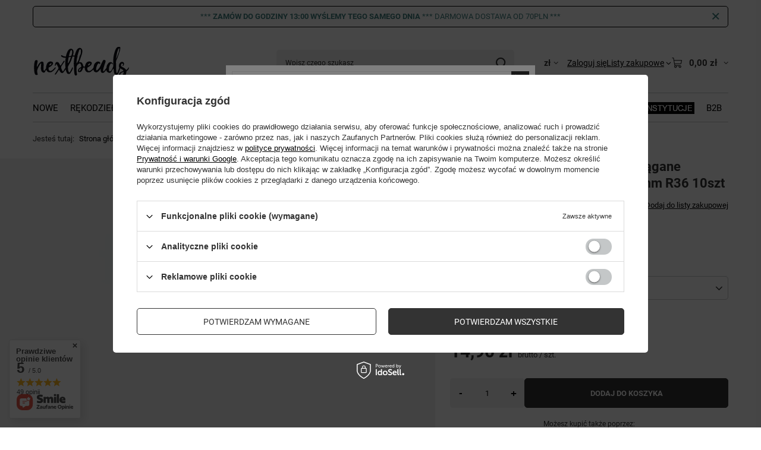

--- FILE ---
content_type: text/html; charset=utf-8
request_url: https://www.nextbeads.com/product-pol-15936-Guziki-Tapicerskie-Oblekane-Obciagane-Casablanca-CS2307-Brazowy-22mm-R36-10szt.html
body_size: 34286
content:
<!DOCTYPE html>
<html lang="pl" class="--vat --gross " ><head><link rel="preload" as="image" fetchpriority="high" href="/hpeciai/0d2592e22f0da6111ce6f8432ab4d924/pol_pm_Guziki-Tapicerskie-Oblekane-Obciagane-Casablanca-CS2307-Brazowy-22mm-R36-10szt-15936_1.jpg"><meta name="viewport" content="initial-scale = 1.0, maximum-scale = 5.0, width=device-width, viewport-fit=cover"><meta http-equiv="Content-Type" content="text/html; charset=utf-8"><meta http-equiv="X-UA-Compatible" content="IE=edge"><title>Guziki Tapicerskie Oblekane Obciągane Casablanca CS2307 Brązowy  22mm R36 10szt CS2307 || Brązowy |  | Nextbeads - Sklep dla kreatywnych</title><meta name="keywords" content=""><meta name="description" content="Guziki Tapicerskie Oblekane Obciągane Casablanca CS2307 Brązowy  22mm R36 10szt CS2307 || Brązowy |  | Nextbeads - Sklep dla kreatywnych"><link rel="icon" href="/gfx/pol/favicon.ico"><meta name="theme-color" content="#333"><meta name="msapplication-navbutton-color" content="#333"><meta name="apple-mobile-web-app-status-bar-style" content="#333"><link rel="stylesheet" type="text/css" href="/gfx/pol/projector_style.css.gzip?r=1765442950"><style>
							#photos_slider[data-skeleton] .photos__link:before {
								padding-top: calc(min((301/450 * 100%), 301px));
							}
							@media (min-width: 979px) {.photos__slider[data-skeleton] .photos__figure:not(.--nav):first-child .photos__link {
								max-height: 301px;
							}}
						</style><script>var app_shop={urls:{prefix:'data="/gfx/'.replace('data="', '')+'pol/',graphql:'/graphql/v1/'},vars:{meta:{viewportContent:'initial-scale = 1.0, maximum-scale = 5.0, width=device-width, viewport-fit=cover'},priceType:'gross',priceTypeVat:true,productDeliveryTimeAndAvailabilityWithBasket:false,geoipCountryCode:'US',fairShopLogo: { enabled: false, image: '/gfx/standards/safe_light.svg'},currency:{id:'PLN',symbol:'zł',country:'pl',format:'###,##0.00',beforeValue:false,space:true,decimalSeparator:',',groupingSeparator:' '},language:{id:'pol',symbol:'pl',name:'Polski'},omnibus:{enabled:true,rebateCodeActivate:false,hidePercentageDiscounts:false,},},txt:{priceTypeText:' brutto',},fn:{},fnrun:{},files:[],graphql:{}};const getCookieByName=(name)=>{const value=`; ${document.cookie}`;const parts = value.split(`; ${name}=`);if(parts.length === 2) return parts.pop().split(';').shift();return false;};if(getCookieByName('freeeshipping_clicked')){document.documentElement.classList.remove('--freeShipping');}if(getCookieByName('rabateCode_clicked')){document.documentElement.classList.remove('--rabateCode');}function hideClosedBars(){const closedBarsArray=JSON.parse(localStorage.getItem('closedBars'))||[];if(closedBarsArray.length){const styleElement=document.createElement('style');styleElement.textContent=`${closedBarsArray.map((el)=>`#${el}`).join(',')}{display:none !important;}`;document.head.appendChild(styleElement);}}hideClosedBars();</script><meta name="robots" content="index,follow"><meta name="rating" content="general"><meta name="Author" content="Nextbeads Sp. z o.o. na bazie IdoSell (www.idosell.com/shop).">
<!-- Begin LoginOptions html -->

<style>
#client_new_social .service_item[data-name="service_Apple"]:before, 
#cookie_login_social_more .service_item[data-name="service_Apple"]:before,
.oscop_contact .oscop_login__service[data-service="Apple"]:before {
    display: block;
    height: 2.6rem;
    content: url('/gfx/standards/apple.svg?r=1743165583');
}
.oscop_contact .oscop_login__service[data-service="Apple"]:before {
    height: auto;
    transform: scale(0.8);
}
#client_new_social .service_item[data-name="service_Apple"]:has(img.service_icon):before,
#cookie_login_social_more .service_item[data-name="service_Apple"]:has(img.service_icon):before,
.oscop_contact .oscop_login__service[data-service="Apple"]:has(img.service_icon):before {
    display: none;
}
</style>

<!-- End LoginOptions html -->

<!-- Open Graph -->
<meta property="og:type" content="website"><meta property="og:url" content="https://www.nextbeads.com/product-pol-15936-Guziki-Tapicerskie-Oblekane-Obciagane-Casablanca-CS2307-Brazowy-22mm-R36-10szt.html
"><meta property="og:title" content="Guziki Tapicerskie Oblekane Obciągane Casablanca CS2307 Brązowy  22mm R36 10szt"><meta property="og:description" content="Rodzaj Elementu - Guzik Tapicerski,
Rodzaj Materiału - materiał Casablanca, metal 
Rozmiar - 22 mm / R36,
Ilość - 10 szt"><meta property="og:site_name" content="Nextbeads Sp. z o.o."><meta property="og:locale" content="pl_PL"><meta property="og:image" content="https://www.nextbeads.com/hpeciai/31e9463d96ae2ff23b363302756bca47/pol_pl_Guziki-Tapicerskie-Oblekane-Obciagane-Casablanca-CS2307-Brazowy-22mm-R36-10szt-15936_1.jpg"><meta property="og:image:width" content="450"><meta property="og:image:height" content="301"><link rel="manifest" href="https://www.nextbeads.com/data/include/pwa/1/manifest.json?t=3"><meta name="apple-mobile-web-app-capable" content="yes"><meta name="apple-mobile-web-app-status-bar-style" content="black"><meta name="apple-mobile-web-app-title" content="www.nextbeads.com"><link rel="apple-touch-icon" href="/data/include/pwa/1/icon-128.png"><link rel="apple-touch-startup-image" href="/data/include/pwa/1/logo-512.png" /><meta name="msapplication-TileImage" content="/data/include/pwa/1/icon-144.png"><meta name="msapplication-TileColor" content="#2F3BA2"><meta name="msapplication-starturl" content="/"><script type="application/javascript">var _adblock = true;</script><script async src="/data/include/advertising.js"></script><script type="application/javascript">var statusPWA = {
                online: {
                    txt: "Połączono z internetem",
                    bg: "#5fa341"
                },
                offline: {
                    txt: "Brak połączenia z internetem",
                    bg: "#eb5467"
                }
            }</script><script async type="application/javascript" src="/ajax/js/pwa_online_bar.js?v=1&r=6"></script><script type="application/javascript" src="/ajax/js/webpush_subscription.js?v=1&r=4"></script><script type="application/javascript">WebPushHandler.publicKey = 'BJAmbUWdPMSiWB6o71BjJ2eEawYzeWTPqdkrJoTQ8uiyiooXEsUAkAyb35+Sib+V3WltRFL2qfdFiQnzhK0Kabo=';WebPushHandler.version = '1';WebPushHandler.setPermissionValue();</script><script >
window.dataLayer = window.dataLayer || [];
window.gtag = function gtag() {
dataLayer.push(arguments);
}
gtag('consent', 'default', {
'ad_storage': 'denied',
'analytics_storage': 'denied',
'ad_personalization': 'denied',
'ad_user_data': 'denied',
'wait_for_update': 500
});

gtag('set', 'ads_data_redaction', true);
</script><script id="iaiscript_1" data-requirements="W10=" data-ga4_sel="ga4script">
window.iaiscript_1 = `<${'script'}  class='google_consent_mode_update'>
gtag('consent', 'update', {
'ad_storage': 'denied',
'analytics_storage': 'denied',
'ad_personalization': 'denied',
'ad_user_data': 'denied'
});
</${'script'}>`;
</script>
<!-- End Open Graph -->

<link rel="canonical" href="https://www.nextbeads.com/product-pol-15936-Guziki-Tapicerskie-Oblekane-Obciagane-Casablanca-CS2307-Brazowy-22mm-R36-10szt.html" />

                <!-- Global site tag (gtag.js) -->
                <script  async src="https://www.googletagmanager.com/gtag/js?id=G-23YT4CEPNN"></script>
                <script >
                    window.dataLayer = window.dataLayer || [];
                    window.gtag = function gtag(){dataLayer.push(arguments);}
                    gtag('js', new Date());
                    
                    gtag('config', 'G-23YT4CEPNN');

                </script>
                
<!-- Begin additional html or js -->


<!--2|1|2| modified: 2024-07-23 07:50:52-->
<!-- Google tag (gtag.js) -->
<script async src="https://www.googletagmanager.com/gtag/js?id=G-54CETKZD8F"></script>
<script>
  window.dataLayer = window.dataLayer || [];
  function gtag(){dataLayer.push(arguments);}
  gtag('js', new Date());

  gtag('config', 'G-54CETKZD8F');
</script>

<!-- End additional html or js -->
                <script>
                if (window.ApplePaySession && window.ApplePaySession.canMakePayments()) {
                    var applePayAvailabilityExpires = new Date();
                    applePayAvailabilityExpires.setTime(applePayAvailabilityExpires.getTime() + 2592000000); //30 days
                    document.cookie = 'applePayAvailability=yes; expires=' + applePayAvailabilityExpires.toUTCString() + '; path=/;secure;'
                    var scriptAppleJs = document.createElement('script');
                    scriptAppleJs.src = "/ajax/js/apple.js?v=3";
                    if (document.readyState === "interactive" || document.readyState === "complete") {
                          document.body.append(scriptAppleJs);
                    } else {
                        document.addEventListener("DOMContentLoaded", () => {
                            document.body.append(scriptAppleJs);
                        });  
                    }
                } else {
                    document.cookie = 'applePayAvailability=no; path=/;secure;'
                }
                </script>
                                <script>
                var listenerFn = function(event) {
                    if (event.origin !== "https://payment.idosell.com")
                        return;
                    
                    var isString = (typeof event.data === 'string' || event.data instanceof String);
                    if (!isString) return;
                    try {
                        var eventData = JSON.parse(event.data);
                    } catch (e) {
                        return;
                    }
                    if (!eventData) { return; }                                            
                    if (eventData.isError) { return; }
                    if (eventData.action != 'isReadyToPay') {return; }
                    
                    if (eventData.result.result && eventData.result.paymentMethodPresent) {
                        var googlePayAvailabilityExpires = new Date();
                        googlePayAvailabilityExpires.setTime(googlePayAvailabilityExpires.getTime() + 2592000000); //30 days
                        document.cookie = 'googlePayAvailability=yes; expires=' + googlePayAvailabilityExpires.toUTCString() + '; path=/;secure;'
                    } else {
                        document.cookie = 'googlePayAvailability=no; path=/;secure;'
                    }                                            
                }     
                if (!window.isAdded)
                {                                        
                    if (window.oldListener != null) {
                         window.removeEventListener('message', window.oldListener);
                    }                        
                    window.addEventListener('message', listenerFn);
                    window.oldListener = listenerFn;                                      
                       
                    const iframe = document.createElement('iframe');
                    iframe.src = "https://payment.idosell.com/assets/html/checkGooglePayAvailability.html?origin=https%3A%2F%2Fwww.nextbeads.com";
                    iframe.style.display = 'none';                                            

                    if (document.readyState === "interactive" || document.readyState === "complete") {
                          if (!window.isAdded) {
                              window.isAdded = true;
                              document.body.append(iframe);
                          }
                    } else {
                        document.addEventListener("DOMContentLoaded", () => {
                            if (!window.isAdded) {
                              window.isAdded = true;
                              document.body.append(iframe);
                          }
                        });  
                    }  
                }
                </script>
                <script>let paypalDate = new Date();
                    paypalDate.setTime(paypalDate.getTime() + 86400000);
                    document.cookie = 'payPalAvailability_PLN=-1; expires=' + paypalDate.getTime() + '; path=/; secure';
                </script><script src="/data/gzipFile/expressCheckout.js.gz"></script></head><body><div id="container" class="projector_page container max-width-1200"><header class=" commercial_banner"><script class="ajaxLoad">app_shop.vars.vat_registered="true";app_shop.vars.currency_format="###,##0.00";app_shop.vars.currency_before_value=false;app_shop.vars.currency_space=true;app_shop.vars.symbol="zł";app_shop.vars.id="PLN";app_shop.vars.baseurl="http://www.nextbeads.com/";app_shop.vars.sslurl="https://www.nextbeads.com/";app_shop.vars.curr_url="%2Fproduct-pol-15936-Guziki-Tapicerskie-Oblekane-Obciagane-Casablanca-CS2307-Brazowy-22mm-R36-10szt.html";var currency_decimal_separator=',';var currency_grouping_separator=' ';app_shop.vars.blacklist_extension=["exe","com","swf","js","php"];app_shop.vars.blacklist_mime=["application/javascript","application/octet-stream","message/http","text/javascript","application/x-deb","application/x-javascript","application/x-shockwave-flash","application/x-msdownload"];app_shop.urls.contact="/contact-pol.html";</script><div id="viewType" style="display:none"></div><div id="menu_skip" class="menu_skip"><a href="#layout" class="btn --outline --medium menu_skip__link --layout">Przejdź do zawartości strony</a><a href="#menu_categories" class="btn --outline --medium menu_skip__link --menu">Przejdź do kategorii</a></div><div class="bars_top bars"><div class="bars__item" id="bar25" data-close="true" style="--background-color:#ffffff;--border-color:#000000;--font-color:#408080;"><div class="bars__wrapper"><div class="bars__content">  *** <strong>ZAMÓW DO GODZINY 13:00 WYŚLEMY TEGO SAMEGO DNIA </strong> ***
DARMOWA DOSTAWA OD 70PLN ***</div><a href="#closeBar" class="bars__close" aria-label="Zamknij"></a></div></div></div><script>document.documentElement.style.setProperty('--bars-height',`${document.querySelector('.bars_top').offsetHeight}px`);</script><div id="logo" class="d-flex align-items-center"><a href="/" target="_self" aria-label="Logo sklepu"><img src="/data/gfx/mask/pol/logo_1_big.png" alt="Nextbeads.com" width="164" height="56"></a></div><form action="https://www.nextbeads.com/search.php" method="get" id="menu_search" class="menu_search"><a href="#showSearchForm" class="menu_search__mobile" aria-label="Szukaj"></a><div class="menu_search__block"><div class="menu_search__item --input"><input class="menu_search__input" type="text" name="text" autocomplete="off" placeholder="Wpisz czego szukasz" aria-label="Wpisz czego szukasz"><button class="menu_search__submit" type="submit" aria-label="Szukaj"></button></div><div class="menu_search__item --results search_result"></div></div></form><div id="menu_top" class="menu_top"><div id="menu_settings" class="align-items-center justify-content-center justify-content-lg-end"><div class="open_trigger hover__wrapper --hover_touch" tabindex="0" aria-label="Kliknij, aby zmienić walutę, kraj dostawy"><span class="d-none d-md-inline-block flag_txt">zł</span><i class="icon-angle-down d-none d-md-inline-block"></i><form class="hover__element --right" action="https://www.nextbeads.com/settings.php" method="post"><ul><li><div class="form-group"><span for="menu_settings_curr">Waluta</span><div class="select-after"><select class="form-control" name="curr" id="menu_settings_curr" aria-label="Waluta"><option value="PLN" selected>zł</option><option value="SEK">kr (1 zł = 2.5394kr)
																</option><option value="EUR">EUR (1 zł = 0.2377EUR)
																</option></select></div></div><div class="form-group"><span for="menu_settings_country">Dostawa do</span><div class="select-after"><select class="form-control" name="country" id="menu_settings_country" aria-label="Dostawa do"><option value="1143020016">Austria</option><option value="1143020022">Belgia</option><option value="1143020033">Bułgaria</option><option value="1143020041">Czechy</option><option value="1143020042">Dania</option><option value="1143020057">Francja</option><option value="1143020075">Hiszpania</option><option value="1143020076">Holandia</option><option value="1143020117">Luksemburg</option><option value="1143020143">Niemcy</option><option selected value="1143020003">Polska</option><option value="1143020163">Portugalia</option><option value="1143020169">Rumunia</option><option value="1143020182">Słowacja</option><option value="1143020217">Węgry</option><option value="1143020220">Włochy</option></select></div></div></li><li class="buttons"><button class="btn --solid --large" type="submit">
									Zastosuj zmiany
								</button></li></ul></form></div></div><div class="account_links"><a class="account_links__item" href="https://www.nextbeads.com/login.php"><span class="account_links__text --logged-out">Zaloguj się</span></a></div><div class="shopping_list_top hover__wrapper" data-empty="true"><a href="https://www.nextbeads.com/pl/shoppinglist/" class="wishlist_link slt_link --empty" aria-label="Listy zakupowe"><span class="slt_link__text">Listy zakupowe</span></a><div class="slt_lists hover__element"><ul class="slt_lists__nav"><li class="slt_lists__nav_item" data-list_skeleton="true" data-list_id="true" data-shared="true"><a href="#" class="slt_lists__nav_link" data-list_href="true"><span class="slt_lists__nav_name" data-list_name="true"></span><span class="slt_lists__count" data-list_count="true">0</span></a></li><li class="slt_lists__nav_item --empty"><a class="slt_lists__nav_link --empty" href="https://www.nextbeads.com/pl/shoppinglist/"><span class="slt_lists__nav_name" data-list_name="true">Lista zakupowa</span><span class="slt_lists__count" data-list_count="true">0</span></a></li></ul></div></div><div id="menu_basket" class="top_basket hover__wrapper --skeleton --mobile_hide"><a class="top_basket__sub" title="Przejdź do koszyka" href="/basketedit.php" aria-label="Wartość koszyka: 0,00 zł"><span class="badge badge-info"></span><strong class="top_basket__price">0,00 zł</strong></a><div class="top_basket__express_checkout_container"><express-checkout type="basket"></express-checkout></div><script>
        app_shop.vars.cache_html = true;
      </script><div class="top_basket__details hover__element --skeleton"><div class="top_basket__skeleton --name"></div><div class="top_basket__skeleton --product"></div><div class="top_basket__skeleton --product"></div><div class="top_basket__skeleton --product --last"></div><div class="top_basket__skeleton --sep"></div><div class="top_basket__skeleton --summary"></div></div></div><template id="top_basket_product"><div class="top_basket__product"><a class="top_basket__img" title=""><picture><source type="image/webp" srcset=""></source><img src="" alt=""></picture></a><a class="top_basket__link" title=""></a><div class="top_basket__prices"><span class="top_basket__price"></span><span class="top_basket__unit"></span><span class="top_basket__vat"></span></div></div></template><template id="top_basket_summary"><div class="top_basket__summary_shipping_free"><span class="top_basket__summary_label --freeshipping_limit">Do darmowej dostawy brakuje <span class="top_basket__summary_value"></span></span><span class="progress_bar"><span class="progress_bar__value"></span></span></div><div class="top_basket__summary_item --worth"><span class="top_basket__summary_label">Wartość zamówienia:</span><b class="top_basket__summary_value"></b></div><div class="top_basket__summary_item --shipping"><span class="top_basket__summary_label">Koszt przesyłki:</span><b class="top_basket__summary_value"></b></div><div class="top_basket__buttons"><a class="btn --solid --large" data-ec-class="btn --outline --large" title="Przejdź do koszyka" href="/basketedit.php">
        Przejdź do koszyka
      </a><div id="top_basket__express_checkout_placeholder"></div></div></template><template id="top_basket_details"><div class="top_basket__details hover__element"><div class="top_basket__details_sub"><div class="headline"><span class="headline__name">Twój koszyk (<span class="top_basket__count"></span>)</span></div><div class="top_basket__products"></div><div class="top_basket__summary"></div></div></div></template></div><nav id="menu_categories" class="wide" aria-label="Kategorie główne"><button type="button" class="navbar-toggler" aria-label="Menu"><i class="icon-reorder"></i></button><div class="navbar-collapse" id="menu_navbar"><ul class="navbar-nav mx-md-n2"><li class="nav-item"><span class="nav-link-wrapper"><a  href="https://www.nextbeads.com/Nowosc-snewproducts-pol.html" target="_self" title="Nowe" class="nav-link --l1" >Nowe</a></span></li><li class="nav-item"><span class="nav-link-wrapper"><a  href="/pol_m_Rekodzielo-Hobby-508.html" target="_self" title="Rękodzieło &amp;amp; Hobby" class="nav-link --l1" >Rękodzieło &amp; Hobby</a><button class="nav-link-expand" type="button" aria-label="Rękodzieło &amp;amp; Hobby, Menu"></button></span><ul class="navbar-subnav"><li class="nav-header"><a href="#backLink" class="nav-header__backLink"><i class="icon-angle-left"></i></a><a  href="/pol_m_Rekodzielo-Hobby-508.html" target="_self" title="Rękodzieło &amp;amp; Hobby" class="nav-link --l1" >Rękodzieło &amp; Hobby</a></li><li class="nav-item"><a  href="/pol_m_Rekodzielo-Hobby_Akcesoria-do-Rekodziela-479.html" target="_self" title="Akcesoria do Rękodzieła" class="nav-link --l2" >Akcesoria do Rękodzieła</a><ul class="navbar-subsubnav"><li class="nav-header"><a href="#backLink" class="nav-header__backLink"><i class="icon-angle-left"></i></a><a  href="/pol_m_Rekodzielo-Hobby_Akcesoria-do-Rekodziela-479.html" target="_self" title="Akcesoria do Rękodzieła" class="nav-link --l2" >Akcesoria do Rękodzieła</a></li><li class="nav-item"><a  href="/pol_m_Rekodzielo-Hobby_Akcesoria-do-Rekodziela_Narzedzia-474.html" target="_self" title="Narzędzia" class="nav-link --l3" >Narzędzia</a></li><li class="nav-item"><a  href="/pol_m_Rekodzielo-Hobby_Akcesoria-do-Rekodziela_Opakowania-i-metki-478.html" target="_self" title="Opakowania i metki" class="nav-link --l3" >Opakowania i metki</a></li><li class="nav-item"><a  href="/pol_m_Rekodzielo-Hobby_Akcesoria-do-Rekodziela_Segregatory-Ekspozytory-Butelki-492.html" target="_self" title="Segregatory, Ekspozytory, Butelki" class="nav-link --l3" >Segregatory, Ekspozytory, Butelki</a></li><li class="nav-item"><a  href="/pol_m_Rekodzielo-Hobby_Akcesoria-do-Rekodziela_Igly-i-szydelka-576.html" target="_self" title="Igły i szydełka" class="nav-link --l3" >Igły i szydełka</a></li></ul></li><li class="nav-item"><a  href="/pol_m_Rekodzielo-Hobby_Bizuteria-591.html" target="_self" title="Biżuteria" class="nav-link --l2" >Biżuteria</a><ul class="navbar-subsubnav"><li class="nav-header"><a href="#backLink" class="nav-header__backLink"><i class="icon-angle-left"></i></a><a  href="/pol_m_Rekodzielo-Hobby_Bizuteria-591.html" target="_self" title="Biżuteria" class="nav-link --l2" >Biżuteria</a></li><li class="nav-item"><a  href="/pol_m_Rekodzielo-Hobby_Bizuteria_Bransoletki-1110.html" target="_self" title="Bransoletki" class="nav-link --l3" >Bransoletki</a></li></ul></li><li class="nav-item"><a  href="/pol_m_Rekodzielo-Hobby_Bazy-do-rekodziela-505.html" target="_self" title="Bazy do rękodzieła" class="nav-link --l2" >Bazy do rękodzieła</a><ul class="navbar-subsubnav"><li class="nav-header"><a href="#backLink" class="nav-header__backLink"><i class="icon-angle-left"></i></a><a  href="/pol_m_Rekodzielo-Hobby_Bazy-do-rekodziela-505.html" target="_self" title="Bazy do rękodzieła" class="nav-link --l2" >Bazy do rękodzieła</a></li><li class="nav-item"><a  href="/pol_m_Rekodzielo-Hobby_Bazy-do-rekodziela_Gumki-i-zylki-476.html" target="_self" title="Gumki i żyłki" class="nav-link --l3" >Gumki i żyłki</a></li><li class="nav-item"><a  href="/pol_m_Rekodzielo-Hobby_Bazy-do-rekodziela_Druty-159.html" target="_self" title="Druty" class="nav-link --l3" >Druty</a></li><li class="nav-item"><a  href="/pol_m_Rekodzielo-Hobby_Bazy-do-rekodziela_Sznurki-i-Rzemienie-153.html" target="_self" title="Sznurki i Rzemienie" class="nav-link --l3" >Sznurki i Rzemienie</a></li><li class="nav-item"><a  href="/pol_m_Rekodzielo-Hobby_Bazy-do-rekodziela_Wstazki-i-Tasiemki-506.html" target="_self" title="Wstążki i Tasiemki " class="nav-link --l3" >Wstążki i Tasiemki </a></li><li class="nav-item"><a  href="/pol_m_Rekodzielo-Hobby_Bazy-do-rekodziela_Bazy-naszyjnika-z-zapieciem-519.html" target="_self" title="Bazy naszyjnika z zapięciem" class="nav-link --l3" >Bazy naszyjnika z zapięciem</a></li><li class="nav-item"><a  href="/pol_m_Rekodzielo-Hobby_Bazy-do-rekodziela_Linki-538.html" target="_self" title="Linki" class="nav-link --l3" >Linki</a></li></ul></li><li class="nav-item"><a  href="/pol_m_Rekodzielo-Hobby_Elementy-do-Rekodziela-155.html" target="_self" title="Elementy do Rękodzieła" class="nav-link --l2" >Elementy do Rękodzieła</a><ul class="navbar-subsubnav"><li class="nav-header"><a href="#backLink" class="nav-header__backLink"><i class="icon-angle-left"></i></a><a  href="/pol_m_Rekodzielo-Hobby_Elementy-do-Rekodziela-155.html" target="_self" title="Elementy do Rękodzieła" class="nav-link --l2" >Elementy do Rękodzieła</a></li><li class="nav-item"><a  href="/pol_m_Rekodzielo-Hobby_Elementy-do-Rekodziela_Malowane-575.html" target="_self" title="Malowane" class="nav-link --l3" >Malowane</a></li><li class="nav-item"><a  href="/pol_m_Rekodzielo-Hobby_Elementy-do-Rekodziela_Materialowe-581.html" target="_self" title="Materiałowe" class="nav-link --l3" >Materiałowe</a></li><li class="nav-item"><a  href="/pol_m_Rekodzielo-Hobby_Elementy-do-Rekodziela_Stal-chirurgiczna-540.html" target="_self" title="Stal chirurgiczna" class="nav-link --l3" >Stal chirurgiczna</a></li><li class="nav-item"><a  href="/pol_m_Rekodzielo-Hobby_Elementy-do-Rekodziela_Szklane-557.html" target="_self" title="Szklane" class="nav-link --l3" >Szklane</a></li><li class="nav-item"><a  href="/pol_m_Rekodzielo-Hobby_Elementy-do-Rekodziela_W-kolorze-srebrnym-539.html" target="_self" title="W kolorze srebrnym" class="nav-link --l3" >W kolorze srebrnym</a></li><li class="nav-item"><a  href="/pol_m_Rekodzielo-Hobby_Elementy-do-Rekodziela_W-kolorze-zlotym-551.html" target="_self" title="W kolorze złotym" class="nav-link --l3" >W kolorze złotym</a></li></ul></li><li class="nav-item"><a  href="/pol_m_Rekodzielo-Hobby_Kamienie-ozdobne-496.html" target="_self" title="Kamienie ozdobne" class="nav-link --l2" >Kamienie ozdobne</a><ul class="navbar-subsubnav"><li class="nav-header"><a href="#backLink" class="nav-header__backLink"><i class="icon-angle-left"></i></a><a  href="/pol_m_Rekodzielo-Hobby_Kamienie-ozdobne-496.html" target="_self" title="Kamienie ozdobne" class="nav-link --l2" >Kamienie ozdobne</a></li><li class="nav-item"><a  href="/pol_m_Rekodzielo-Hobby_Kamienie-ozdobne_Akwamaryn-1151.html" target="_self" title="Akwamaryn" class="nav-link --l3" >Akwamaryn</a></li><li class="nav-item"><a  href="/pol_m_Rekodzielo-Hobby_Kamienie-ozdobne_Ametyst-1152.html" target="_self" title="Ametyst" class="nav-link --l3" >Ametyst</a></li><li class="nav-item"><a  href="/pol_m_Rekodzielo-Hobby_Kamienie-ozdobne_Granat-1144.html" target="_self" title="Granat" class="nav-link --l3" >Granat</a></li><li class="nav-item"><a  href="/pol_m_Rekodzielo-Hobby_Kamienie-ozdobne_Noc-Kairu-494.html" target="_self" title="Noc Kairu" class="nav-link --l3" >Noc Kairu</a></li><li class="nav-item"><a  href="/pol_m_Rekodzielo-Hobby_Kamienie-ozdobne_Piasek-Pustyni-495.html" target="_self" title="Piasek Pustyni" class="nav-link --l3" >Piasek Pustyni</a></li></ul></li><li class="nav-item"><a  href="/pol_m_Rekodzielo-Hobby_Kamienie-polszlachetne-167.html" target="_self" title="Kamienie półszlachetne" class="nav-link --l2" >Kamienie półszlachetne</a><ul class="navbar-subsubnav more"><li class="nav-header"><a href="#backLink" class="nav-header__backLink"><i class="icon-angle-left"></i></a><a  href="/pol_m_Rekodzielo-Hobby_Kamienie-polszlachetne-167.html" target="_self" title="Kamienie półszlachetne" class="nav-link --l2" >Kamienie półszlachetne</a></li><li class="nav-item"><a  href="/pol_m_Rekodzielo-Hobby_Kamienie-polszlachetne_Agat-537.html" target="_self" title="Agat" class="nav-link --l3" >Agat</a></li><li class="nav-item"><a  href="/pol_m_Kamienie-polszlachetne_Amazonity-1143.html" target="_self" title="Amazonity" class="nav-link --l3" >Amazonity</a></li><li class="nav-item"><a  href="/pol_m_Rekodzielo-Hobby_Kamienie-polszlachetne_Cytryn-1149.html" target="_self" title="Cytryn" class="nav-link --l3" >Cytryn</a></li><li class="nav-item"><a  href="/pol_m_Rekodzielo-Hobby_Kamienie-polszlachetne_Fluoryt-1147.html" target="_self" title="Fluoryt" class="nav-link --l3" >Fluoryt</a></li><li class="nav-item"><a  href="/pol_m_Rekodzielo-Hobby_Kamienie-polszlachetne_Hematyt-498.html" target="_self" title="Hematyt" class="nav-link --l3" >Hematyt</a></li><li class="nav-item"><a  href="/pol_m_Rekodzielo-Hobby_Kamienie-polszlachetne_Jadeit-549.html" target="_self" title="Jadeit" class="nav-link --l3" >Jadeit</a></li><li class="nav-item"><a  href="/pol_m_Rekodzielo-Hobby_Kamienie-polszlachetne_Jadeit-Malezyjski-590.html" target="_self" title="Jadeit Malezyjski" class="nav-link --l3" >Jadeit Malezyjski</a></li><li class="nav-item"><a  href="/pol_m_Rekodzielo-Hobby_Kamienie-polszlachetne_Jaspis-563.html" target="_self" title="Jaspis" class="nav-link --l3" >Jaspis</a></li><li class="nav-item"><a  href="/pol_m_Rekodzielo-Hobby_Kamienie-polszlachetne_Kamien-Ksiezycowy-1153.html" target="_self" title="Kamień Księżycowy" class="nav-link --l3" >Kamień Księżycowy</a></li><li class="nav-item"><a  href="/pol_m_Rekodzielo-Hobby_Kamienie-polszlachetne_Karneol-760.html" target="_self" title="Karneol" class="nav-link --l3" >Karneol</a></li><li class="nav-item"><a  href="/pol_m_Rekodzielo-Hobby_Kamienie-polszlachetne_Kwarc-1145.html" target="_self" title="Kwarc" class="nav-link --l3" >Kwarc</a></li><li class="nav-item"><a  href="/pol_m_Rekodzielo-Hobby_Kamienie-polszlachetne_Labradoryt-1148.html" target="_self" title="Labradoryt" class="nav-link --l3" >Labradoryt</a></li><li class="nav-item"><a  href="/pol_m_Rekodzielo-Hobby_Kamienie-polszlachetne_Lapis-Lazuli-1150.html" target="_self" title="Lapis Lazuli" class="nav-link --l3" >Lapis Lazuli</a></li><li class="nav-item"><a  href="/pol_m_Rekodzielo-Hobby_Kamienie-polszlachetne_Obsydian-550.html" target="_self" title="Obsydian" class="nav-link --l3" >Obsydian</a></li><li class="nav-item"><a  href="/pol_m_Rekodzielo-Hobby_Kamienie-polszlachetne_Onyks-499.html" target="_self" title="Onyks" class="nav-link --l3" >Onyks</a></li><li class="nav-item"><a  href="/pol_m_Rekodzielo-Hobby_Kamienie-polszlachetne_Prehnit-1146.html" target="_self" title="Prehnit" class="nav-link --l3" >Prehnit</a></li><li class="nav-item"><a  href="/pol_m_Rekodzielo-Hobby_Kamienie-polszlachetne_Sardonyks-771.html" target="_self" title="Sardonyks" class="nav-link --l3" >Sardonyks</a></li><li class="nav-item"><a  href="/pol_m_Rekodzielo-Hobby_Kamienie-polszlachetne_Sokole-Oko-781.html" target="_self" title="Sokole Oko" class="nav-link --l3" >Sokole Oko</a></li><li class="nav-item"><a  href="/pol_m_Rekodzielo-Hobby_Kamienie-polszlachetne_Spinel-774.html" target="_self" title="Spinel" class="nav-link --l3" >Spinel</a></li><li class="nav-item"><a  href="/pol_m_Rekodzielo-Hobby_Kamienie-polszlachetne_Turkus-168.html" target="_self" title="Turkus" class="nav-link --l3" >Turkus</a></li><li class="nav-item"><a  href="/pol_m_Rekodzielo-Hobby_Kamienie-polszlachetne_Tygrysie-Oko-780.html" target="_self" title="Tygrysie Oko" class="nav-link --l3" >Tygrysie Oko</a></li><li class="nav-item"><a  href="/pol_m_Rekodzielo-Hobby_Kamienie-polszlachetne_Turmaliny-1122.html" target="_self" title="Turmaliny" class="nav-link --l3" >Turmaliny</a></li><li class="nav-item --extend"><a href="" class="nav-link --l3" txt_alt="- Zwiń">+ Rozwiń</a></li></ul></li><li class="nav-item"><a  href="/pol_m_Rekodzielo-Hobby_Koraliki-narutalne-532.html" target="_self" title="Koraliki narutalne" class="nav-link --l2" >Koraliki narutalne</a><ul class="navbar-subsubnav"><li class="nav-header"><a href="#backLink" class="nav-header__backLink"><i class="icon-angle-left"></i></a><a  href="/pol_m_Rekodzielo-Hobby_Koraliki-narutalne-532.html" target="_self" title="Koraliki narutalne" class="nav-link --l2" >Koraliki narutalne</a></li><li class="nav-item"><a  href="/pol_m_Rekodzielo-Hobby_Koraliki-narutalne_Koral-533.html" target="_self" title="Koral" class="nav-link --l3" >Koral</a></li><li class="nav-item"><a  href="/pol_m_Rekodzielo-Hobby_Koraliki-narutalne_Lawa-Wulkaniczna-497.html" target="_self" title="Lawa Wulkaniczna" class="nav-link --l3" >Lawa Wulkaniczna</a></li></ul></li><li class="nav-item"><a  href="/pol_m_Rekodzielo-Hobby_Koraliki-503.html" target="_self" title="Koraliki" class="nav-link --l2" >Koraliki</a><ul class="navbar-subsubnav"><li class="nav-header"><a href="#backLink" class="nav-header__backLink"><i class="icon-angle-left"></i></a><a  href="/pol_m_Rekodzielo-Hobby_Koraliki-503.html" target="_self" title="Koraliki" class="nav-link --l2" >Koraliki</a></li><li class="nav-item"><a  href="/pol_m_Rekodzielo-Hobby_Koraliki_Koraliki-Akrylowe-470.html" target="_self" title="Koraliki Akrylowe" class="nav-link --l3" >Koraliki Akrylowe</a></li><li class="nav-item"><a  href="/pol_m_Rekodzielo-Hobby_Koraliki_Koraliki-Drewniane-158.html" target="_self" title="Koraliki Drewniane" class="nav-link --l3" >Koraliki Drewniane</a></li><li class="nav-item"><a  href="/pol_m_Rekodzielo-Hobby_Koraliki_Koraliki-Perlowe-170.html" target="_self" title="Koraliki Perłowe" class="nav-link --l3" >Koraliki Perłowe</a></li><li class="nav-item"><a  href="/pol_m_Rekodzielo-Hobby_Koraliki_Koraliki-Szklane-165.html" target="_self" title="Koraliki Szklane" class="nav-link --l3" >Koraliki Szklane</a></li><li class="nav-item"><a  href="/pol_m_Rekodzielo-Hobby_Koraliki_Krysztalki-504.html" target="_self" title="Kryształki" class="nav-link --l3" >Kryształki</a></li></ul></li><li class="nav-item"><a  href="/pol_m_Rekodzielo-Hobby_Dodatki-okazjonalne-555.html" target="_self" title="Dodatki okazjonalne" class="nav-link --l2" >Dodatki okazjonalne</a><ul class="navbar-subsubnav"><li class="nav-header"><a href="#backLink" class="nav-header__backLink"><i class="icon-angle-left"></i></a><a  href="/pol_m_Rekodzielo-Hobby_Dodatki-okazjonalne-555.html" target="_self" title="Dodatki okazjonalne" class="nav-link --l2" >Dodatki okazjonalne</a></li><li class="nav-item"><a  href="/pol_m_Rekodzielo-Hobby_Dodatki-okazjonalne_Halloween-556.html" target="_self" title="Halloween" class="nav-link --l3" >Halloween</a></li></ul></li><li class="nav-item"><a  href="/pol_m_Rekodzielo-Hobby_Makrama-620.html" target="_self" title="Makrama" class="nav-link --l2" >Makrama</a><ul class="navbar-subsubnav"><li class="nav-header"><a href="#backLink" class="nav-header__backLink"><i class="icon-angle-left"></i></a><a  href="/pol_m_Rekodzielo-Hobby_Makrama-620.html" target="_self" title="Makrama" class="nav-link --l2" >Makrama</a></li><li class="nav-item"><a  href="/pol_m_Rekodzielo-Hobby_Makrama_Drazki-621.html" target="_self" title="Drążki" class="nav-link --l3" >Drążki</a></li><li class="nav-item"><a  href="/pol_m_Rekodzielo-Hobby_Makrama_Koraliki-drewniane-646.html" target="_self" title="Koraliki drewniane" class="nav-link --l3" >Koraliki drewniane</a></li><li class="nav-item"><a  href="/pol_m_Rekodzielo-Hobby_Makrama_Ucha-668.html" target="_self" title="Ucha" class="nav-link --l3" >Ucha</a></li><li class="nav-item"><a  href="/pol_m_Rekodzielo-Hobby_Makrama_Obrecze-674.html" target="_self" title="Obręcze" class="nav-link --l3" >Obręcze</a></li><li class="nav-item"><a  href="/pol_m_Rekodzielo-Hobby_Makrama_Zamki-z-suwakiem-754.html" target="_self" title="Zamki z suwakiem" class="nav-link --l3" >Zamki z suwakiem</a></li></ul></li><li class="nav-item"><a  href="/pol_m_Rekodzielo-Hobby_Tworzenie-Swiec-DIY-candle-making-1126.html" target="_self" title="Tworzenie Świec / DIY candle making" class="nav-link --l2" >Tworzenie Świec / DIY candle making</a><ul class="navbar-subsubnav"><li class="nav-header"><a href="#backLink" class="nav-header__backLink"><i class="icon-angle-left"></i></a><a  href="/pol_m_Rekodzielo-Hobby_Tworzenie-Swiec-DIY-candle-making-1126.html" target="_self" title="Tworzenie Świec / DIY candle making" class="nav-link --l2" >Tworzenie Świec / DIY candle making</a></li><li class="nav-item"><a  href="/pol_m_Rekodzielo-Hobby_Tworzenie-Swiec-DIY-candle-making_Knoty-do-lamp-i-pochodni-1127.html" target="_self" title="Knoty do lamp i pochodni" class="nav-link --l3" >Knoty do lamp i pochodni</a></li></ul></li></ul></li><li class="nav-item"><span class="nav-link-wrapper"><a  href="/pol_m_MAKRAMA-653.html" target="_self" title="MAKRAMA" class="nav-link --l1" >MAKRAMA</a><button class="nav-link-expand" type="button" aria-label="MAKRAMA, Menu"></button></span><ul class="navbar-subnav"><li class="nav-header"><a href="#backLink" class="nav-header__backLink"><i class="icon-angle-left"></i></a><a  href="/pol_m_MAKRAMA-653.html" target="_self" title="MAKRAMA" class="nav-link --l1" >MAKRAMA</a></li><li class="nav-item"><a  href="/pol_m_MAKRAMA_Sznurki-Plecione-Mia-Mote-TM-654.html" target="_self" title="Sznurki Plecione Mia Mote™" class="nav-link --l2" >Sznurki Plecione Mia Mote™</a><ul class="navbar-subsubnav"><li class="nav-header"><a href="#backLink" class="nav-header__backLink"><i class="icon-angle-left"></i></a><a  href="/pol_m_MAKRAMA_Sznurki-Plecione-Mia-Mote-TM-654.html" target="_self" title="Sznurki Plecione Mia Mote™" class="nav-link --l2" >Sznurki Plecione Mia Mote™</a></li><li class="nav-item"><a  href="/pol_m_MAKRAMA_Sznurki-Plecione-Mia-Mote-TM-_Linia-Petit-2mm-1123.html" target="_self" title="Linia Petit 2mm" class="nav-link --l3" >Linia Petit 2mm</a></li><li class="nav-item"><a  href="/pol_m_MAKRAMA_Sznurki-Plecione-Mia-Mote-TM-_Linia-Thinny-3mm-657.html" target="_self" title="Linia Thinny 3mm" class="nav-link --l3" >Linia Thinny 3mm</a></li><li class="nav-item"><a  href="/pol_m_MAKRAMA_Sznurki-Plecione-Mia-Mote-TM-_Linia-Basic-5mm-658.html" target="_self" title="Linia Basic 5mm" class="nav-link --l3" >Linia Basic 5mm</a></li><li class="nav-item"><a  href="/pol_m_MAKRAMA_Sznurki-Plecione-Mia-Mote-TM-_Linia-Lush-5mm-659.html" target="_self" title="Linia Lush 5mm+" class="nav-link --l3" >Linia Lush 5mm+</a></li><li class="nav-item"><a  href="/pol_m_MAKRAMA_Sznurki-Plecione-Mia-Mote-TM-_Linia-Extra-Lush-7mm-706.html" target="_self" title="Linia Extra Lush 7mm" class="nav-link --l3" >Linia Extra Lush 7mm</a></li><li class="nav-item"><a  href="/pol_m_MAKRAMA_Sznurki-Plecione-Mia-Mote-TM-_Linia-Huge-Line-9mm-778.html" target="_self" title="Linia Huge Line 9mm" class="nav-link --l3" >Linia Huge Line 9mm</a></li></ul></li><li class="nav-item"><a  href="/pol_m_MAKRAMA_Sznurki-Skrecane-Mia-Mote-TM-655.html" target="_self" title="Sznurki Skręcane Mia Mote™" class="nav-link --l2" >Sznurki Skręcane Mia Mote™</a><ul class="navbar-subsubnav"><li class="nav-header"><a href="#backLink" class="nav-header__backLink"><i class="icon-angle-left"></i></a><a  href="/pol_m_MAKRAMA_Sznurki-Skrecane-Mia-Mote-TM-655.html" target="_self" title="Sznurki Skręcane Mia Mote™" class="nav-link --l2" >Sznurki Skręcane Mia Mote™</a></li><li class="nav-item"><a  href="/pol_m_MAKRAMA_Sznurki-Skrecane-Mia-Mote-TM-_Linia-Eco-739.html" target="_self" title="Linia Eco" class="nav-link --l3" >Linia Eco</a></li><li class="nav-item"><a  href="/pol_m_MAKRAMA_Sznurki-Skrecane-Mia-Mote-TM-_Linia-Classic-740.html" target="_self" title="Linia Classic" class="nav-link --l3" >Linia Classic</a></li><li class="nav-item"><a  href="/pol_m_MAKRAMA_Sznurki-Skrecane-Mia-Mote-TM-_Linia-Lavish-741.html" target="_self" title="Linia Lavish" class="nav-link --l3" >Linia Lavish</a></li></ul></li><li class="nav-item"><a  href="/pol_m_MAKRAMA_Sznurki-Plecione-Poliestrowe-Mia-Mote-TM-1131.html" target="_self" title="Sznurki Plecione Poliestrowe Mia Mote™" class="nav-link --l2" >Sznurki Plecione Poliestrowe Mia Mote™</a><ul class="navbar-subsubnav"><li class="nav-header"><a href="#backLink" class="nav-header__backLink"><i class="icon-angle-left"></i></a><a  href="/pol_m_MAKRAMA_Sznurki-Plecione-Poliestrowe-Mia-Mote-TM-1131.html" target="_self" title="Sznurki Plecione Poliestrowe Mia Mote™" class="nav-link --l2" >Sznurki Plecione Poliestrowe Mia Mote™</a></li><li class="nav-item"><a  href="/pol_m_MAKRAMA_Sznurki-Plecione-Poliestrowe-Mia-Mote-TM-_Linia-ByBag-Sznurek-Poliestrowy-2mm-1134.html" target="_self" title="Linia ByBag Sznurek Poliestrowy 2mm" class="nav-link --l3" >Linia ByBag Sznurek Poliestrowy 2mm</a></li><li class="nav-item"><a  href="/pol_m_MAKRAMA_Sznurki-Plecione-Poliestrowe-Mia-Mote-TM-_Linia-ByBag-Sznurek-Poliestrowy-Plaski-3mm-1132.html" target="_self" title="Linia ByBag Sznurek Poliestrowy Płaski 3mm" class="nav-link --l3" >Linia ByBag Sznurek Poliestrowy Płaski 3mm</a></li><li class="nav-item"><a  href="/pol_m_MAKRAMA_Sznurki-Plecione-Poliestrowe-Mia-Mote-TM-_Linia-ByBag-Sznurek-Poliestrowy-Plaski-5mm-1133.html" target="_self" title="Linia ByBag Sznurek Poliestrowy Płaski 5mm" class="nav-link --l3" >Linia ByBag Sznurek Poliestrowy Płaski 5mm</a></li></ul></li><li class="nav-item empty"><a  href="/pol_m_MAKRAMA_Sznurki-Jutowe-Mia-Mote-TM-660.html" target="_self" title="Sznurki Jutowe Mia Mote™" class="nav-link --l2" >Sznurki Jutowe Mia Mote™</a></li><li class="nav-item"><a  href="/pol_m_MAKRAMA_Sznutki-3PLY-Mia-Mote-TM-664.html" target="_self" title="Sznutki 3PLY Mia Mote™" class="nav-link --l2" >Sznutki 3PLY Mia Mote™</a><ul class="navbar-subsubnav"><li class="nav-header"><a href="#backLink" class="nav-header__backLink"><i class="icon-angle-left"></i></a><a  href="/pol_m_MAKRAMA_Sznutki-3PLY-Mia-Mote-TM-664.html" target="_self" title="Sznutki 3PLY Mia Mote™" class="nav-link --l2" >Sznutki 3PLY Mia Mote™</a></li><li class="nav-item"><a  href="/pol_m_MAKRAMA_Sznutki-3PLY-Mia-Mote-TM-_Grubosc-3mm-715.html" target="_self" title="Grubość 3mm" class="nav-link --l3" >Grubość 3mm</a></li><li class="nav-item"><a  href="/pol_m_MAKRAMA_Sznutki-3PLY-Mia-Mote-TM-_Grubosc-5mm-716.html" target="_self" title="Grubość 5mm" class="nav-link --l3" >Grubość 5mm</a></li></ul></li><li class="nav-item"><a  href="/pol_m_MAKRAMA_Akcesoria-656.html" target="_self" title="Akcesoria" class="nav-link --l2" >Akcesoria</a><ul class="navbar-subsubnav"><li class="nav-header"><a href="#backLink" class="nav-header__backLink"><i class="icon-angle-left"></i></a><a  href="/pol_m_MAKRAMA_Akcesoria-656.html" target="_self" title="Akcesoria" class="nav-link --l2" >Akcesoria</a></li><li class="nav-item"><a  href="/pol_m_MAKRAMA_Akcesoria_Zapiecia-i-karabinczyki-670.html" target="_self" title="Zapięcia i karabińczyki" class="nav-link --l3" >Zapięcia i karabińczyki</a></li><li class="nav-item"><a  href="/pol_m_MAKRAMA_Akcesoria_Ucha-do-torebek-672.html" target="_self" title="Ucha do torebek" class="nav-link --l3" >Ucha do torebek</a></li><li class="nav-item"><a  href="/pol_m_MAKRAMA_Akcesoria_Obrecze-i-bazy-673.html" target="_self" title="Obręcze i bazy" class="nav-link --l3" >Obręcze i bazy</a></li><li class="nav-item"><a  href="/pol_m_MAKRAMA_Akcesoria_Uchwyty-do-lampionow-675.html" target="_self" title="Uchwyty do lampionów" class="nav-link --l3" >Uchwyty do lampionów</a></li><li class="nav-item"><a  href="/pol_m_MAKRAMA_Akcesoria_Koraliki-drewniane-705.html" target="_self" title="Koraliki drewniane" class="nav-link --l3" >Koraliki drewniane</a></li><li class="nav-item"><a  href="/pol_m_MAKRAMA_Akcesoria_Drazki-718.html" target="_self" title="Drążki" class="nav-link --l3" >Drążki</a></li><li class="nav-item"><a  href="/pol_m_MAKRAMA_Akcesoria_Zamki-z-suwakiem-752.html" target="_self" title="Zamki z suwakiem" class="nav-link --l3" >Zamki z suwakiem</a></li><li class="nav-item"><a  href="/pol_m_MAKRAMA_Akcesoria_Kanwy-755.html" target="_self" title="Kanwy" class="nav-link --l3" >Kanwy</a></li><li class="nav-item"><a  href="/pol_m_MAKRAMA_Akcesoria_Oczy-783.html" target="_self" title="Oczy" class="nav-link --l3" >Oczy</a></li><li class="nav-item"><a  href="/pol_m_MAKRAMA_Akcesoria_Klapy-do-torebek-784.html" target="_self" title="Klapy do torebek" class="nav-link --l3" >Klapy do torebek</a></li></ul></li><li class="nav-item"><a  href="/pol_m_MAKRAMA_Sznurki-Plecione-Mia-Mote-TM-Outlet-CUT-707.html" target="_self" title="Sznurki Plecione Mia Mote™ Outlet CUT" class="nav-link --l2" >Sznurki Plecione Mia Mote™ Outlet CUT</a><ul class="navbar-subsubnav"><li class="nav-header"><a href="#backLink" class="nav-header__backLink"><i class="icon-angle-left"></i></a><a  href="/pol_m_MAKRAMA_Sznurki-Plecione-Mia-Mote-TM-Outlet-CUT-707.html" target="_self" title="Sznurki Plecione Mia Mote™ Outlet CUT" class="nav-link --l2" >Sznurki Plecione Mia Mote™ Outlet CUT</a></li><li class="nav-item"><a  href="/pol_m_MAKRAMA_Sznurki-Plecione-Mia-Mote-TM-Outlet-CUT_Linia-Petit-Outlet-CUT-1125.html" target="_self" title="Linia Petit Outlet CUT" class="nav-link --l3" >Linia Petit Outlet CUT</a></li><li class="nav-item"><a  href="/pol_m_MAKRAMA_Sznurki-Plecione-Mia-Mote-TM-Outlet-CUT_Linia-Thinny-Outlet-CUT-708.html" target="_self" title="Linia Thinny Outlet CUT" class="nav-link --l3" >Linia Thinny Outlet CUT</a></li><li class="nav-item"><a  href="/pol_m_MAKRAMA_Sznurki-Plecione-Mia-Mote-TM-Outlet-CUT_Linia-Basic-Outlet-CUT-709.html" target="_self" title="Linia Basic Outlet CUT" class="nav-link --l3" >Linia Basic Outlet CUT</a></li><li class="nav-item"><a  href="/pol_m_MAKRAMA_Sznurki-Plecione-Mia-Mote-TM-Outlet-CUT_Linia-Lush-Outlet-CUT-710.html" target="_self" title="Linia Lush Outlet CUT" class="nav-link --l3" >Linia Lush Outlet CUT</a></li><li class="nav-item"><a  href="/pol_m_MAKRAMA_Sznurki-Plecione-Mia-Mote-TM-Outlet-CUT_Linia-Extra-Lush-Outlet-CUT-711.html" target="_self" title="Linia Extra Lush Outlet CUT" class="nav-link --l3" >Linia Extra Lush Outlet CUT</a></li></ul></li><li class="nav-item"><a  href="/pol_m_MAKRAMA_Zestawy-Mia-Mote-TM-712.html" target="_self" title="Zestawy Mia Mote™" class="nav-link --l2" >Zestawy Mia Mote™</a><ul class="navbar-subsubnav"><li class="nav-header"><a href="#backLink" class="nav-header__backLink"><i class="icon-angle-left"></i></a><a  href="/pol_m_MAKRAMA_Zestawy-Mia-Mote-TM-712.html" target="_self" title="Zestawy Mia Mote™" class="nav-link --l2" >Zestawy Mia Mote™</a></li><li class="nav-item"><a  href="/pol_m_MAKRAMA_Zestawy-Mia-Mote-TM-_Zestawy-Makrama-Compact-713.html" target="_self" title="Zestawy Makrama Compact" class="nav-link --l3" >Zestawy Makrama Compact</a></li><li class="nav-item"><a  href="/pol_m_MAKRAMA_Zestawy-Mia-Mote-TM-_Zestawy-Eco-730.html" target="_self" title="Zestawy Eco" class="nav-link --l3" >Zestawy Eco</a></li><li class="nav-item"><a  href="/pol_m_MAKRAMA_Zestawy-Mia-Mote-TM-_Zestawy-Classic-732.html" target="_self" title="Zestawy Classic" class="nav-link --l3" >Zestawy Classic</a></li><li class="nav-item"><a  href="/pol_m_MAKRAMA_Zestawy-Mia-Mote-TM-_Zestawy-kolorystyczne-3sznurki-1129.html" target="_self" title="Zestawy kolorystyczne 3sznurki" class="nav-link --l3" >Zestawy kolorystyczne 3sznurki</a></li></ul></li></ul></li><li class="nav-item"><span class="nav-link-wrapper"><a  href="/pol_m_Szydelkowanie-721.html" target="_self" title="Szydełkowanie" class="nav-link --l1" >Szydełkowanie</a><button class="nav-link-expand" type="button" aria-label="Szydełkowanie, Menu"></button></span><ul class="navbar-subnav"><li class="nav-header"><a href="#backLink" class="nav-header__backLink"><i class="icon-angle-left"></i></a><a  href="/pol_m_Szydelkowanie-721.html" target="_self" title="Szydełkowanie" class="nav-link --l1" >Szydełkowanie</a></li><li class="nav-item empty"><a  href="/pol_m_Szydelkowanie_MOTE-Green-722.html" target="_self" title="MOTE Green" class="nav-link --l2" >MOTE Green</a></li><li class="nav-item empty"><a  href="/pol_m_Szydelkowanie_Kordonki-1120.html" target="_self" title="Kordonki" class="nav-link --l2" >Kordonki</a></li></ul></li><li class="nav-item"><span class="nav-link-wrapper"><a  href="/pol_m_Dewocjonalia-509.html" target="_self" title="Dewocjonalia" class="nav-link --l1" >Dewocjonalia</a><button class="nav-link-expand" type="button" aria-label="Dewocjonalia, Menu"></button></span><ul class="navbar-subnav"><li class="nav-header"><a href="#backLink" class="nav-header__backLink"><i class="icon-angle-left"></i></a><a  href="/pol_m_Dewocjonalia-509.html" target="_self" title="Dewocjonalia" class="nav-link --l1" >Dewocjonalia</a></li><li class="nav-item empty"><a  href="/pol_m_Dewocjonalia_Krzyzyki-520.html" target="_self" title="Krzyżyki" class="nav-link --l2" >Krzyżyki</a></li><li class="nav-item empty"><a  href="/pol_m_Dewocjonalia_Koraliki-578.html" target="_self" title="Koraliki" class="nav-link --l2" >Koraliki</a></li></ul></li><li class="nav-item"><span class="nav-link-wrapper"><a  href="/pol_m_Pasmanteria-500.html" target="_self" title="Pasmanteria" class="nav-link --l1" >Pasmanteria</a><button class="nav-link-expand" type="button" aria-label="Pasmanteria, Menu"></button></span><ul class="navbar-subnav"><li class="nav-header"><a href="#backLink" class="nav-header__backLink"><i class="icon-angle-left"></i></a><a  href="/pol_m_Pasmanteria-500.html" target="_self" title="Pasmanteria" class="nav-link --l1" >Pasmanteria</a></li><li class="nav-item"><a  href="/pol_m_Pasmanteria_Akcesoria-do-zabawek-514.html" target="_self" title="Akcesoria do zabawek" class="nav-link --l2" >Akcesoria do zabawek</a><ul class="navbar-subsubnav"><li class="nav-header"><a href="#backLink" class="nav-header__backLink"><i class="icon-angle-left"></i></a><a  href="/pol_m_Pasmanteria_Akcesoria-do-zabawek-514.html" target="_self" title="Akcesoria do zabawek" class="nav-link --l2" >Akcesoria do zabawek</a></li><li class="nav-item"><a  href="/pol_m_Pasmanteria_Akcesoria-do-zabawek_Oczy-515.html" target="_self" title="Oczy" class="nav-link --l3" >Oczy</a></li><li class="nav-item"><a  href="/pol_m_Pasmanteria_Akcesoria-do-zabawek_Rzepy-547.html" target="_self" title="Rzepy" class="nav-link --l3" >Rzepy</a></li><li class="nav-item"><a  href="/pol_m_Pasmanteria_Akcesoria-do-zabawek_Guziki-588.html" target="_self" title="Guziki" class="nav-link --l3" >Guziki</a></li></ul></li><li class="nav-item"><a  href="/pol_m_Pasmanteria_Fredzle-i-chwosty-580.html" target="_self" title="Frędzle i chwosty" class="nav-link --l2" >Frędzle i chwosty</a><ul class="navbar-subsubnav"><li class="nav-header"><a href="#backLink" class="nav-header__backLink"><i class="icon-angle-left"></i></a><a  href="/pol_m_Pasmanteria_Fredzle-i-chwosty-580.html" target="_self" title="Frędzle i chwosty" class="nav-link --l2" >Frędzle i chwosty</a></li><li class="nav-item"><a  href="/pol_m_Pasmanteria_Fredzle-i-chwosty_Fredzle-60mm-1118.html" target="_self" title="Frędzle 60mm" class="nav-link --l3" >Frędzle 60mm</a></li></ul></li><li class="nav-item empty"><a  href="/pol_m_Pasmanteria_Guziki-589.html" target="_self" title="Guziki" class="nav-link --l2" >Guziki</a></li><li class="nav-item"><a  href="/pol_m_Pasmanteria_Tasmy-ozdobne-584.html" target="_self" title="Taśmy ozdobne" class="nav-link --l2" >Taśmy ozdobne</a><ul class="navbar-subsubnav"><li class="nav-header"><a href="#backLink" class="nav-header__backLink"><i class="icon-angle-left"></i></a><a  href="/pol_m_Pasmanteria_Tasmy-ozdobne-584.html" target="_self" title="Taśmy ozdobne" class="nav-link --l2" >Taśmy ozdobne</a></li><li class="nav-item"><a  href="/pol_m_Pasmanteria_Tasmy-ozdobne_Tasmy-z-pomponami-1119.html" target="_self" title="Taśmy z pomponami" class="nav-link --l3" >Taśmy z pomponami</a></li></ul></li><li class="nav-item empty"><a  href="/pol_m_Pasmanteria_Tkaniny-Dekoracyjne-596.html" target="_self" title="Tkaniny Dekoracyjne" class="nav-link --l2" >Tkaniny Dekoracyjne</a></li><li class="nav-item empty"><a  href="/pol_m_Pasmanteria_Wstazki-i-Tasiemki-501.html" target="_self" title="Wstążki i Tasiemki" class="nav-link --l2" >Wstążki i Tasiemki</a></li><li class="nav-item"><a  href="/pol_m_Pasmanteria_Sznurki-600.html" target="_self" title="Sznurki" class="nav-link --l2" >Sznurki</a><ul class="navbar-subsubnav"><li class="nav-header"><a href="#backLink" class="nav-header__backLink"><i class="icon-angle-left"></i></a><a  href="/pol_m_Pasmanteria_Sznurki-600.html" target="_self" title="Sznurki" class="nav-link --l2" >Sznurki</a></li><li class="nav-item"><a  href="/pol_m_Pasmanteria_Sznurki_Sznurki-do-makramy-613.html" target="_self" title="Sznurki do makramy" class="nav-link --l3" >Sznurki do makramy</a></li><li class="nav-item"><a  href="/pol_m_Pasmanteria_Sznurki_Sznurki-jutowe-szpagat-623.html" target="_self" title="Sznurki jutowe szpagat" class="nav-link --l3" >Sznurki jutowe szpagat</a></li></ul></li><li class="nav-item empty"><a  href="/pol_m_Pasmanteria_Zamki-z-suwakiem-753.html" target="_self" title="Zamki z suwakiem" class="nav-link --l2" >Zamki z suwakiem</a></li><li class="nav-item empty"><a  href="/pol_m_Pasmanteria_Nici-758.html" target="_self" title="Nici" class="nav-link --l2" >Nici</a></li></ul></li><li class="nav-item"><span class="nav-link-wrapper"><a  href="/pol_m_Zestawy-Kreatywne-161.html" target="_self" title="Zestawy Kreatywne" class="nav-link --l1" >Zestawy Kreatywne</a><button class="nav-link-expand" type="button" aria-label="Zestawy Kreatywne, Menu"></button></span><ul class="navbar-subnav"><li class="nav-header"><a href="#backLink" class="nav-header__backLink"><i class="icon-angle-left"></i></a><a  href="/pol_m_Zestawy-Kreatywne-161.html" target="_self" title="Zestawy Kreatywne" class="nav-link --l1" >Zestawy Kreatywne</a></li><li class="nav-item"><a  href="/pol_m_Zestawy-Kreatywne_Zestawy-Koralikow-162.html" target="_self" title="Zestawy Koralików" class="nav-link --l2" >Zestawy Koralików</a><ul class="navbar-subsubnav"><li class="nav-header"><a href="#backLink" class="nav-header__backLink"><i class="icon-angle-left"></i></a><a  href="/pol_m_Zestawy-Kreatywne_Zestawy-Koralikow-162.html" target="_self" title="Zestawy Koralików" class="nav-link --l2" >Zestawy Koralików</a></li><li class="nav-item"><a  href="/pol_m_Zestawy-Kreatywne_Zestawy-Koralikow_Zestawy-koralikowe-608.html" target="_self" title="Zestawy koralikowe" class="nav-link --l3" >Zestawy koralikowe</a></li><li class="nav-item"><a  href="/pol_m_Zestawy-Kreatywne_Zestawy-Koralikow_Zestawy-z-Literkami-163.html" target="_self" title="Zestawy z Literkami" class="nav-link --l3" >Zestawy z Literkami</a></li></ul></li><li class="nav-item"><a  href="/pol_m_Zestawy-Kreatywne_Zestawy-do-makramy-651.html" target="_self" title="Zestawy do makramy" class="nav-link --l2" >Zestawy do makramy</a><ul class="navbar-subsubnav"><li class="nav-header"><a href="#backLink" class="nav-header__backLink"><i class="icon-angle-left"></i></a><a  href="/pol_m_Zestawy-Kreatywne_Zestawy-do-makramy-651.html" target="_self" title="Zestawy do makramy" class="nav-link --l2" >Zestawy do makramy</a></li><li class="nav-item"><a  href="/pol_m_Zestawy-Kreatywne_Zestawy-do-makramy_Zestawy-Basic-652.html" target="_self" title="Zestawy Basic" class="nav-link --l3" >Zestawy Basic</a></li><li class="nav-item"><a  href="/pol_m_Zestawy-Kreatywne_Zestawy-do-makramy_Zestawy-Eco-729.html" target="_self" title="Zestawy Eco" class="nav-link --l3" >Zestawy Eco</a></li><li class="nav-item"><a  href="/pol_m_Zestawy-Kreatywne_Zestawy-do-makramy_Zestawy-Classic-733.html" target="_self" title="Zestawy Classic" class="nav-link --l3" >Zestawy Classic</a></li></ul></li><li class="nav-item empty"><a  href="/pol_m_Zestawy-Kreatywne_Zestaw-haft-diamentowy-1106.html" target="_self" title="Zestaw haft diamentowy" class="nav-link --l2" >Zestaw haft diamentowy</a></li></ul></li><li class="nav-item"><span class="nav-link-wrapper"><a  href="/pol_m_Dom-528.html" target="_self" title="Dom" class="nav-link --l1" >Dom</a><button class="nav-link-expand" type="button" aria-label="Dom, Menu"></button></span><ul class="navbar-subnav"><li class="nav-header"><a href="#backLink" class="nav-header__backLink"><i class="icon-angle-left"></i></a><a  href="/pol_m_Dom-528.html" target="_self" title="Dom" class="nav-link --l1" >Dom</a></li><li class="nav-item empty"><a  href="/pol_m_Dom_Sloiki-Butelki-i-Segregatory-529.html" target="_self" title="Słoiki Butelki i Segregatory " class="nav-link --l2" >Słoiki Butelki i Segregatory </a></li><li class="nav-item"><a  href="/pol_m_Dom_Dekoracje-Swiateczne-553.html" target="_self" title="Dekoracje Świąteczne" class="nav-link --l2" >Dekoracje Świąteczne</a><ul class="navbar-subsubnav"><li class="nav-header"><a href="#backLink" class="nav-header__backLink"><i class="icon-angle-left"></i></a><a  href="/pol_m_Dom_Dekoracje-Swiateczne-553.html" target="_self" title="Dekoracje Świąteczne" class="nav-link --l2" >Dekoracje Świąteczne</a></li><li class="nav-item"><a  href="/pol_m_Dom_Dekoracje-Swiateczne_Boze-Narodzenie-567.html" target="_self" title="Boże Narodzenie" class="nav-link --l3" >Boże Narodzenie</a></li></ul></li></ul></li><li class="nav-item"><span class="nav-link-wrapper"><a  href="/pol_m_Ogrod-1111.html" target="_self" title="Ogród" class="nav-link --l1" >Ogród</a></span></li><li class="nav-item"><span class="nav-link-wrapper"><a  href="https://www.nextbeads.com/wspolpraca-z-instytucjami-cabout-pol-34.html" target="_self" title="Instytucje" class="nav-link --l1 nav-gfx" ><picture class="nav-picture --main --lvl1"><img alt="Instytucje" title="Instytucje" src="/data/gfx/pol/navigation/1_1_i_786.jpg" loading="lazy"></picture><span class="gfx_lvl_1 d-none">Instytucje</span></a></span></li><li class="nav-item"><span class="nav-link-wrapper"><a  href="https://miamote.pl/Zakupy-Hurtowe-cabout-pol-33.html" target="_blank" title="B2B" class="nav-link --l1" >B2B</a></span></li></ul></div></nav><div id="breadcrumbs" class="breadcrumbs"><div class="back_button"><button id="back_button"><i class="icon-angle-left"></i> Wstecz</button></div><nav class="list_wrapper" aria-label="Nawigacja okruszkowa"><ol><li><span>Jesteś tutaj:  </span></li><li class="bc-main"><span><a href="/">Strona główna</a></span></li><li class="bc-active bc-product-name" aria-current="page"><span>Guziki Tapicerskie Oblekane Obciągane Casablanca CS2307 Brązowy  22mm R36 10szt</span></li></ol></nav></div></header><div id="layout" class="row clearfix"><aside class="col-3"><section class="shopping_list_menu"><div class="shopping_list_menu__block --lists slm_lists" data-empty="true"><a href="#showShoppingLists" class="slm_lists__label">Listy zakupowe</a><ul class="slm_lists__nav"><li class="slm_lists__nav_item" data-list_skeleton="true" data-list_id="true" data-shared="true"><a href="#" class="slm_lists__nav_link" data-list_href="true"><span class="slm_lists__nav_name" data-list_name="true"></span><span class="slm_lists__count" data-list_count="true">0</span></a></li><li class="slm_lists__nav_header"><a href="#hidehoppingLists" class="slm_lists__label"><span class="sr-only">Wróć</span>Listy zakupowe</a></li><li class="slm_lists__nav_item --empty"><a class="slm_lists__nav_link --empty" href="https://www.nextbeads.com/pl/shoppinglist/"><span class="slm_lists__nav_name" data-list_name="true">Lista zakupowa</span><span class="sr-only">ilość produktów: </span><span class="slm_lists__count" data-list_count="true">0</span></a></li></ul><a href="#manage" class="slm_lists__manage d-none align-items-center d-md-flex">Zarządzaj listami</a></div><div class="shopping_list_menu__block --bought slm_bought"><a class="slm_bought__link d-flex" href="https://www.nextbeads.com/products-bought.php">
				Lista dotychczas zamówionych produktów
			</a></div><div class="shopping_list_menu__block --info slm_info"><strong class="slm_info__label d-block mb-3">Jak działa lista zakupowa?</strong><ul class="slm_info__list"><li class="slm_info__list_item d-flex mb-3">
					Po zalogowaniu możesz umieścić i przechowywać na liście zakupowej dowolną liczbę produktów nieskończenie długo.
				</li><li class="slm_info__list_item d-flex mb-3">
					Dodanie produktu do listy zakupowej nie oznacza automatycznie jego rezerwacji.
				</li><li class="slm_info__list_item d-flex mb-3">
					Dla niezalogowanych klientów lista zakupowa przechowywana jest do momentu wygaśnięcia sesji (około 24h).
				</li></ul></div></section><div id="mobileCategories" class="mobileCategories"><div class="mobileCategories__item --menu"><button type="button" class="mobileCategories__link --active" data-ids="#menu_search,.shopping_list_menu,#menu_search,#menu_navbar,#menu_navbar3, #menu_blog">
                            Menu
                        </button></div><div class="mobileCategories__item --account"><button type="button" class="mobileCategories__link" data-ids="#menu_contact,#login_menu_block">
                            Konto
                        </button></div><div class="mobileCategories__item --settings"><button type="button" class="mobileCategories__link" data-ids="#menu_settings">
                                Ustawienia
                            </button></div></div><div class="setMobileGrid" data-item="#menu_navbar"></div><div class="setMobileGrid" data-item="#menu_navbar3" data-ismenu1="true"></div><div class="setMobileGrid" data-item="#menu_blog"></div><div class="login_menu_block d-lg-none" id="login_menu_block"><a class="sign_in_link" href="/login.php" title=""><i class="icon-user"></i><span>Zaloguj się</span></a><a class="registration_link" href="https://www.nextbeads.com/client-new.php?register"><i class="icon-lock"></i><span>Zarejestruj się</span></a><a class="order_status_link" href="/order-open.php" title=""><i class="icon-globe"></i><span>Sprawdź status zamówienia</span></a></div><div class="setMobileGrid" data-item="#menu_contact"></div><div class="setMobileGrid" data-item="#menu_settings"></div></aside><main id="content" class="col-12"><div id="menu_compare_product" class="compare mb-2 pt-sm-3 pb-sm-3 mb-sm-3" style="display: none;"><div class="compare__label d-none d-sm-block">Dodane do porównania</div><div class="compare__sub" tabindex="-1"></div><div class="compare__buttons"><a class="compare__button btn --solid --secondary" href="https://www.nextbeads.com/product-compare.php" title="Porównaj wszystkie produkty" target="_blank"><span>Porównaj produkty </span><span class="d-sm-none">(0)</span></a><a class="compare__button --remove btn d-none d-sm-block" href="https://www.nextbeads.com/settings.php?comparers=remove&amp;product=###" title="Usuń wszystkie produkty">
					Usuń produkty
				</a></div><script>var cache_html = true;</script></div><section id="projector_photos" class="photos" data-thumbnails="false" data-thumbnails-count="5" data-thumbnails-horizontal="false" data-thumbnails-arrows="false" data-thumbnails-slider="false" data-thumbnails-enable="true" data-slider-fade-effect="true" data-slider-enable="true" data-slider-freemode="false" data-slider-centered="false"><div id="photos_slider" class="photos__slider swiper" data-skeleton="true" data-photos-count="1"><div class="galleryNavigation --prev"><div class="swiper-button-prev --rounded"><i class="icon-angle-left"></i></div></div><div class="photos___slider_wrapper swiper-wrapper"><figure class="photos__figure swiper-slide " data-slide-index="0" tabindex="0"><img class="photos__photo" width="450" height="301" src="/hpeciai/0d2592e22f0da6111ce6f8432ab4d924/pol_pm_Guziki-Tapicerskie-Oblekane-Obciagane-Casablanca-CS2307-Brazowy-22mm-R36-10szt-15936_1.jpg" data-img_high_res="/hpeciai/31e9463d96ae2ff23b363302756bca47/pol_pl_Guziki-Tapicerskie-Oblekane-Obciagane-Casablanca-CS2307-Brazowy-22mm-R36-10szt-15936_1.jpg" alt="Guziki Tapicerskie Oblekane Obciągane Casablanca CS2307 Brązowy  22mm R36 10szt"></figure></div><div class="galleryPagination"><div class="swiper-pagination"></div></div><div class="galleryNavigation"><div class="swiper-button-next --rounded"><i class="icon-angle-right"></i></div></div></div></section><template id="GalleryModalTemplate"><div class="gallery_modal__wrapper" id="galleryModal"><div class="gallery_modal__header"><div class="gallery_modal__counter"></div><div class="gallery_modal__name">Guziki Tapicerskie Oblekane Obciągane Casablanca CS2307 Brązowy  22mm R36 10szt</div></div><div class="gallery_modal__sliders photos --gallery-modal"></div><div class="galleryNavigation"><div class="swiper-button-prev --rounded"><i class="icon-angle-left"></i></div><div class="swiper-button-next --rounded"><i class="icon-angle-right"></i></div></div></div></template><section id="projector_productname" class="product_name mb-4 mb-lg-2"><div class="product_name__block --name mb-2 d-sm-flex justify-content-sm-between mb-sm-3"><h1 class="product_name__name m-0">Guziki Tapicerskie Oblekane Obciągane Casablanca CS2307 Brązowy  22mm R36 10szt</h1></div><div class="product_name__block --links d-lg-flex flex-lg-wrap justify-content-lg-end align-items-lg-center"><div class="product_name__actions d-flex justify-content-between align-items-center mx-n1 mb-lg-2 flex-lg-grow-1"><a class="product_name__action --compare --add px-1" href="https://www.nextbeads.com/settings.php?comparers=add&amp;product=15936" title="Kliknij, aby dodać produkt do porównania"><span>+ Dodaj do porównania</span></a><a class="product_name__action --shopping-list px-1 d-flex align-items-center" href="#addToShoppingList" title="Kliknij, aby dodać produkt do listy zakupowej"><span>Dodaj do listy zakupowej</span></a></div></div><div class="product_name__block --description mt-3 mt-lg-1 mb-lg-2"><ul><li>Rodzaj Elementu - Guzik Tapicerski,</li><li>Rodzaj Materiału - materiał Casablanca, metal </li><li>Rozmiar - 22 mm / R36,</li><li>Ilość - 10 szt</li></ul></div></section><script class="ajaxLoad">
	cena_raty = 14.90;
	client_login = 'false';
	
	client_points = '';
	points_used = '';
	shop_currency = 'zł';
	trust_level = '0';

	window.product_config = {
		// Czy produkt jest kolekcją
		isCollection: false,
		isBundleOrConfigurator: false,
		// Czy produkt zawiera rabat ilościowy
		hasMultiPackRebate: false,
		// Flaga czy produkt ma ustawione ceny per rozmiar
		hasPricesPerSize: false,
		// Flaga czy włączone są subskrypcje
		hasSubscriptionsEnabled: false,
		// Typ subskrypcji
		subscriptionType: false,
	};

	window.product_data = [{
		// ID produktu
		id: 15936,
		// Typ produktu
		type: "product_item",
		selected: true,
		// Wybrany rozmiar
		selected_size_list: ["uniw"],
	
		// Punkty - produkt
		for_points: false,
	
		// Ilośc punktów
		points: false,
		// Ilość otrzymanych punktów za zakup
		pointsReceive: false,
		// Jednostki
		unit: {
			name: "szt.",
			plural: "szt.",
			singular: "szt.",
			precision: "0",
			sellBy: 1,
		},
		// Waluta
		currency: "zł",
		// Domyślne ceny produktu
		base_price: {
			maxprice: "14.90",
			maxprice_formatted: "14,90 zł",
			maxprice_net: "12.11",
			maxprice_net_formatted: "12,11 zł",
			minprice: "14.90",
			minprice_formatted: "14,90 zł",
			minprice_net: "12.11",
			minprice_net_formatted: "12,11 zł",
			size_max_maxprice_net: "0.00",
			size_min_maxprice_net: "0.00",
			size_max_maxprice_net_formatted: "0,00 zł",
			size_min_maxprice_net_formatted: "0,00 zł",
			size_max_maxprice: "0.00",
			size_min_maxprice: "0.00",
			size_max_maxprice_formatted: "0,00 zł",
			size_min_maxprice_formatted: "0,00 zł",
			price_unit_sellby: "14.90",
			value: "14.90",
			price_formatted: "14,90 zł",
			price_net: "12.11",
			price_net_formatted: "12,11 zł",
			vat: "23",
			worth: "14.90",
			worth_net: "12.11",
			worth_formatted: "14,90 zł",
			worth_net_formatted: "12,11 zł",
			basket_enable: "y",
			special_offer: "false",
			rebate_code_active: "n",
			priceformula_error: "false",
			
		},
		// Zakresy ilości produktu
		order_quantity_range: {
			subscription_min_quantity: false,
			
		},
		// Rozmiary
		sizes: [
			{
				name: "uniwersalny",
				id: "uniw",
				product_id: 15936,
				amount: 9997,
				amount_mo: 9997,
				amount_mw: 0,
				amount_mp: 0,
				selected: false,
				// Punkty - rozmiar
				for_points: false,
				phone_price: false,
				
				availability: {
					visible: true,
					description: "Produkt na zamówienie",
					description_tel: "",
					status: "order",
					icon: "/data/lang/pol/available_graph/graph_1_7.png",
					icon_tel: "",
					delivery_days_undefined: false,
				},
				
				price: {
					price: {
						gross: {
								value: 14.90,

								formatted: "14,90 zł"
							}
					},
					omnibusPrice: {
						gross: false
					},
					omnibusPriceDetails: {
						youSavePercent: null,

						omnibusPriceIsHigherThanSellingPrice:false,

						newPriceEffectiveUntil: {
							formatted: ''
						},
					},
					min: {
						gross: false
					},
					max: {
						gross: false
					},
					youSavePercent: null,
					beforeRebate: {
						gross: false
					},
					beforeRebateDetails: {
						youSavePercent: null
					},
					advancePrice: {
						gross: null
					},
					suggested: {
						gross: false
					},
					advance: {
						gross: false
					},
					depositPrice: {
						gross: false
					},
					totalDepositPrice: {
						gross: false
					},
					rebateNumber:false
				},
				shippingTime: {
					shippingTime: {
						time: {
							days: 6,
							hours: 0,
							minutes: 0,
						},
						weekDay: 4,
						weekAmount: 0,
						today: false,
					},
					time: "2026-01-22 11:00",
					unknownTime: false,
					todayShipmentDeadline: false,
				}},
			
		],
		
		subscription: {
			rangeEnabled: false,
			min: {
				price: {
					gross: {
						value: "14.90",
					},
					net: {
						value: ""
					},
				},
				save: "",
				before: "14.90"
			},
			max: false,
		},
	}];
</script><form id="projector_form" class="projector_details is-validated " action="https://www.nextbeads.com/basketchange.php" method="post" data-product_id="15936" data-type="product_item" data-bundle_configurator="false" data-price-type="gross" data-product-display-type="single-with-variants"><button form="projector_form" style="display:none;" type="submit"></button><input form="projector_form" id="projector_product_hidden" type="hidden" name="product" value="15936"><input form="projector_form" id="projector_size_hidden" type="hidden" name="size" autocomplete="off" value="uniw"><input form="projector_form" id="projector_mode_hidden" type="hidden" name="mode" value="1"><div class="projector_details__wrapper --oneclick"><div id="projector_variants_section" class="projector_details__variants projector_variants" data-select="true"><span class="projector_variants__label">Kolor</span><div class="projector_variants__sub"><select class="projector_variants__select f-select"><option data-link="/product-pol-12936-Guziki-Tapicerskie-Oblekane-Obciagane-Casablanca-CS2316-Czarny-22mm-R36-10szt.html" data-gfx="/hpeciai/654a624bd7ba2f6c804a23ddaae0e912/pol_il_Guziki-Tapicerskie-Oblekane-Obciagane-Casablanca-CS2316-Czarny-22mm-R36-10szt-12936.jpg">CS2316 || Czarny</option><option data-link="/product-pol-15930-Guziki-Tapicerskie-Oblekane-Obciagane-Casablanca-CS2315-Szary-22mm-R36-10szt.html" data-gfx="/hpeciai/5e0959c35facbf71af2a51e14196cb90/pol_il_Guziki-Tapicerskie-Oblekane-Obciagane-Casablanca-CS2315-Szary-22mm-R36-10szt-15930.jpg">CS2315 || Szary</option><option data-link="/product-pol-15931-Guziki-Tapicerskie-Oblekane-Obciagane-Casablanca-CS2303-Jasny-Bezowy-22mm-R36-10szt.html" data-gfx="/hpeciai/f472b2a3cd4c2d13e53454309f49cdc6/pol_il_Guziki-Tapicerskie-Oblekane-Obciagane-Casablanca-CS2303-Jasny-Bezowy-22mm-R36-10szt-15931.jpg">CS2303 || Beżowy Jasny</option><option data-link="/product-pol-15932-Guziki-Tapicerskie-Oblekane-Obciagane-Casablanca-CS2302-Kremowy-Ciemny-22mm-R36-10szt.html" data-gfx="/hpeciai/233f717f05e64b7a77e5dc51a3a87d4d/pol_il_Guziki-Tapicerskie-Oblekane-Obciagane-Casablanca-CS2302-Kremowy-Ciemny-22mm-R36-10szt-15932.jpg">CS2302 || Kremowy</option><option data-link="/product-pol-15933-Guziki-Tapicerskie-Oblekane-Obciagane-Casablanca-CS2306-Brazowy-Jasny-22mm-R36-10szt.html" data-gfx="/hpeciai/244b6f7bbb49d179d1e30460cb2ac9f4/pol_il_Guziki-Tapicerskie-Oblekane-Obciagane-Casablanca-CS2306-Brazowy-Jasny-22mm-R36-10szt-15933.jpg">cs2306 || Brązowy</option><option data-link="/product-pol-15934-Guziki-Tapicerskie-Oblekane-Obciagane-Casablanca-CS2304-Jasny-Bez-22mm-R36-10szt.html" data-gfx="/hpeciai/d3512322a7d7f35ebce60290fe667361/pol_il_Guziki-Tapicerskie-Oblekane-Obciagane-Casablanca-CS2304-Jasny-Bez-22mm-R36-10szt-15934.jpg">CS2304 || Beż Jasny</option><option data-link="/product-pol-15935-Guziki-Tapicerskie-Oblekane-Obciagane-Casablanca-CS2305-Brazowy-22mm-R36-10szt.html" data-gfx="/hpeciai/9ae9d07736c9de6fec08c142e10385b0/pol_il_Guziki-Tapicerskie-Oblekane-Obciagane-Casablanca-CS2305-Brazowy-22mm-R36-10szt-15935.jpg">CS2305 || Brązowy</option><option data-link="/product-pol-15936-Guziki-Tapicerskie-Oblekane-Obciagane-Casablanca-CS2307-Brazowy-22mm-R36-10szt.html" selected data-gfx="/hpeciai/c9f55a0fff470a9bc886800e488d3f07/pol_il_Guziki-Tapicerskie-Oblekane-Obciagane-Casablanca-CS2307-Brazowy-22mm-R36-10szt-15936.jpg">CS2307 || Brązowy</option><option data-link="/product-pol-15937-Guziki-Tapicerskie-Oblekane-Obciagane-Casablanca-CS2311-Fioletowy-22mm-R36-10szt.html" data-gfx="/hpeciai/c8d05313abfb1824dc50f70b38312906/pol_il_Guziki-Tapicerskie-Oblekane-Obciagane-Casablanca-CS2311-Fioletowy-22mm-R36-10szt-15937.jpg">CS2311 || Fioletowy</option><option data-link="/product-pol-15938-Guziki-Tapicerskie-Oblekane-Obciagane-Casablanca-CS2312-Zielony-22mm-R36-10szt.html" data-gfx="/hpeciai/76ed25bb1250e59c8f1c2d5285dfec36/pol_il_Guziki-Tapicerskie-Oblekane-Obciagane-Casablanca-CS2312-Zielony-22mm-R36-10szt-15938.jpg">CS2312 || Zielony</option><option data-link="/product-pol-15939-Guziki-Tapicerskie-Oblekane-Obciagane-Casablanca-CS2313-Lazurowy-22mm-R36-10szt.html" data-gfx="/hpeciai/a8ee87edab930c3a45dd058482f4c506/pol_il_Guziki-Tapicerskie-Oblekane-Obciagane-Casablanca-CS2313-Lazurowy-22mm-R36-10szt-15939.jpg">CS2313 || Lazurowy</option><option data-link="/product-pol-15940-Guziki-Tapicerskie-Oblekane-Obciagane-Casablanca-CS2301-Kosc-Sloniowa-22mm-R36-10szt.html" data-gfx="/hpeciai/1c1c8f74630308b5fb9af797ff9d2fb4/pol_il_Guziki-Tapicerskie-Oblekane-Obciagane-Casablanca-CS2301-Kosc-Sloniowa-22mm-R36-10szt-15940.jpg">CS2301 || Kość Słoniowa</option><option data-link="/product-pol-15941-Guziki-Tapicerskie-Oblekane-Obciagane-Casablanca-CS2314-Szary-Srebrny-22mm-R36-10szt.html" data-gfx="/hpeciai/9973b862ccd94eca2ffbbffd0df90643/pol_il_Guziki-Tapicerskie-Oblekane-Obciagane-Casablanca-CS2314-Szary-Srebrny-22mm-R36-10szt-15941.jpg">CS2314 || Szary Srebrny</option><option data-link="/product-pol-15942-Guziki-Tapicerskie-Oblekane-Obciagane-Casablanca-CS2309-Czerwony-22mm-R36-10szt.html" data-gfx="/hpeciai/3f5cabbe033264fb349b639c97d9b2c1/pol_il_Guziki-Tapicerskie-Oblekane-Obciagane-Casablanca-CS2309-Czerwony-22mm-R36-10szt-15942.jpg">CS2309 || Czerwony</option><option data-link="/product-pol-15943-Guziki-Tapicerskie-Oblekane-Obciagane-Casablanca-CS2310-Fuksja-22mm-R36-10szt.html" data-gfx="/hpeciai/dde2c5281d91e6d8afb7e1df0f5d9b3a/pol_il_Guziki-Tapicerskie-Oblekane-Obciagane-Casablanca-CS2310-Fuksja-22mm-R36-10szt-15943.jpg">CS2310 || Fuksja</option><option data-link="/product-pol-15944-Guziki-Tapicerskie-Oblekane-Obciagane-Casablanca-CS2308-Brazowy-Ciemny-22mm-R36-10szt.html" data-gfx="/hpeciai/f1c5c51b770f5f6b49c702011a113b9d/pol_il_Guziki-Tapicerskie-Oblekane-Obciagane-Casablanca-CS2308-Brazowy-Ciemny-22mm-R36-10szt-15944.jpg">CS2308 || Brązowy Ciemny</option></select></div></div><div id="projector_sizes_section" class="projector_sizes" data-onesize="true"><span class="projector_sizes__label">Rozmiar</span><div class="projector_sizes__sub"><a class="projector_sizes__item" data-product-id="15936" data-size-type="onesize" href="/product-pol-15936-Guziki-Tapicerskie-Oblekane-Obciagane-Casablanca-CS2307-Brazowy-22mm-R36-10szt.html"><span class="projector_sizes__name" aria-label="Rozmiar produktu: uniwersalny">uniwersalny</span></a></div></div><div id="projector_status_section" class="projector_status_section"><div class="projector_info__item --status projector_status --status-hide" id="projector_status"><div id="projector_status_wrapper" class="projector_status__wrapper"><div id="projector_shipping_info" class="projector_status__info --hide"><strong class="projector_status__info_amount --hide" id="projector_amount" data-status-pattern="%d"></strong></div><div class="projector_status__description" id="projector_status_description">Produkt na zamówienie</div></div></div><div id="projector_shipping_unknown" class="projector_status__unknown --hide"><span class="projector_status__unknown_text"><a href="/contact-pol.html" target="_blank">Skontaktuj się z obsługą sklepu</a>, aby oszacować czas przygotowania tego produktu do wysyłki.
		</span></div><div class="projector_info__item --shipping projector_shipping --active" id="projector_shipping_dialog"><span class="projector_status__info_label --hide" id="projector_delivery_label">Wysyłka </span><span class="projector_status__info_days --hide" id="projector_delivery_days"></span><a class="projector_shipping__info projector_info__link" href="#shipping_info"><span class="projector_shipping__text">Sprawdź czasy i koszty wysyłki</span></a></div></div><div id="projector_prices_section" class="projector_prices "><div class="projector_prices__price_wrapper"><h2 class="projector_prices__price" id="projector_price_value" data-price="14.90"><span>14,90 zł</span></h2><div class="projector_prices__info"><span class="projector_prices__vat"><span class="price_vat"> brutto</span></span><span class="projector_prices__unit_sep">
							/
					</span><span class="projector_prices__unit_sellby" id="projector_price_unit_sellby">1</span><span class="projector_prices__unit" id="projector_price_unit">szt.</span></div></div><div class="projector_prices__lowest_price omnibus_price"><span class="omnibus_price__text">Najniższa cena z 30 dni przed obniżką: </span><del id="projector_omnibus_price_value" class="omnibus_price__value" data-price=""></del><span class="projector_prices__unit_sep">
				/
		</span><span class="projector_prices__unit_sellby" style="display:none">1</span><span class="projector_prices__unit">szt.</span><span class="projector_prices__percent" id="projector_omnibus_percent"></span></div><div class="projector_prices__maxprice_wrapper --active" id="projector_price_maxprice_wrapper"><span class="projector_prices__maxprice_label">Cena regularna: </span><del id="projector_price_maxprice" class="projector_prices__maxprice" data-price=""></del><span class="projector_prices__unit_sep">
				/
		</span><span class="projector_prices__unit_sellby" style="display:none">1</span><span class="projector_prices__unit">szt.</span><span class="projector_prices__percent" id="projector_maxprice_percent"></span></div><div class="projector_prices__srp_wrapper" id="projector_price_srp_wrapper"><span class="projector_prices__srp_label">Cena katalogowa:</span><span class="projector_prices__srp" id="projector_price_srp" data-price=""></span></div><div class="projector_prices__points" id="projector_points_wrapper"><div class="projector_prices__points_wrapper" id="projector_price_points_wrapper"><span id="projector_button_points_basket" class="projector_prices__points_buy" title="Zaloguj się, aby kupić ten produkt za punkty"><span class="projector_prices__points_price_text">Możesz kupić za </span><span class="projector_prices__points_price" id="projector_price_points" data-price=""><span class="projector_currency"> pkt.</span></span></span></div></div></div><div id="projector_buttons_section" class="projector_buy" data-buttons-variant="range-with-button"><div class="projector_buy__number_wrapper"><button class="projector_buy__number_down projector_buy__number_range" type="button" data-range-type="down">-</button><input class="projector_buy__number" type="number" name="number" id="projector_number" data-prev="1" value="1" data-sellby="1" step="1"><button class="projector_buy__number_up projector_buy__number_range" type="button" data-range-type="up">+</button></div><button form="projector_form" class="projector_buy__button btn --solid --large" id="projector_button_basket" type="submit">
				Dodaj do koszyka
			</button><a class="projector_buy__shopping_list" href="#addToShoppingList" title="Kliknij, aby dodać produkt do listy zakupowej"></a></div><div id="projector_tell_availability_section" class="projector_tell_availability_section projector_tell_availability" data-buttons-variant="range-with-button"><div class="projector_tell_availability__block --link"><a class="projector_tell_availability__link btn --solid --large tell_availability_link_handler" href="#tellAvailability">Powiadom o dostępności<i class="icon-bell"></i></a></div><a class="projector_buy__shopping_list" href="#addToShoppingList" title="Kliknij, aby dodać produkt do listy zakupowej"></a></div><script>
  app_shop.vars.privatePolicyUrl = "/pol-privacy-and-cookie-notice.html";
</script><div id="projector_oneclick_section" class="projector_oneclick_section"><express-checkout></express-checkout><div class="projector_oneclick__wrapper" data-normal="true"><div class="projector_oneclick__label">
  				Możesz kupić także poprzez:
  			</div><div class="projector_details__oneclick projector_oneclick" data-lang="pol" data-hide="false"><div class="projector_oneclick__items"><div data-id="googlePay" class="projector_oneclick__item --googlePay" title="Kliknij i kup bez potrzeby rejestracji z Google Pay" id="oneclick_googlePay" data-normal-purchase="true"></div></div></div></div></div><div id="projector_additional_section" class="projector_info"><div class="projector_info__item --returns projector_returns" id="projector_returns"><span class="projector_returns__icon projector_info__icon"></span><span class="projector_returns__info projector_info__link"><span class="projector_returns__days">14</span> dni na łatwy zwrot</span></div><div class="projector_info__item --stocks projector_stocks" id="projector_stocks"><span class="projector_stocks__icon projector_info__icon"></span><span class="projector_stocks__info projector_info__link">Ten produkt nie jest dostępny w sklepie stacjonarnym</span></div><div class="projector_info__item --safe projector_safe" id="projector_safe"><span class="projector_safe__icon projector_info__icon"></span><span class="projector_safe__info projector_info__link">Bezpieczne zakupy</span></div><div class="projector_info__item --paypo projector_paypo" id="projector_paypo"><span class="projector_paypo__icon projector_info__icon"></span><span class="projector_paypo__info projector_info__link"><a class="projector_paypo__link" href="#showPaypo">Odroczone płatności</a>. Kup teraz, zapłać później, jeżeli nie zwrócisz</span><div class="paypo_info"><h6 class="headline"><span class="headline__name">Kup teraz, zapłać później - 4 kroki</span></h6><div class="paypo_info__block"><div class="paypo_info__item --first"><span class="paypo_info__text">Przy wyborze formy płatności, wybierz PayPo.</span><span class="paypo_info__img"><img src="/panel/gfx/payforms/paypo.png" alt="PayPo - kup teraz, zapłać za 30 dni" loading="lazy"></span></div><div class="paypo_info__item --second"><span class="paypo_info__text">PayPo opłaci twój rachunek w sklepie.<br>Na stronie PayPo sprawdź swoje dane i podaj pesel.</span></div><div class="paypo_info__item --third"><span class="paypo_info__text">Po otrzymaniu zakupów decydujesz co ci pasuje, a co nie. Możesz zwrócić część albo całość zamówienia - wtedy zmniejszy się też kwota do zapłaty PayPo.</span></div><div class="paypo_info__item --fourth"><span class="paypo_info__text">W ciągu 30 dni od zakupu płacisz PayPo za swoje zakupy <strong>bez żadnych dodatkowych kosztów</strong>. Jeśli chcesz, rozkładasz swoją płatność na raty.</span></div></div></div></div><div class="projector_info__item --points projector_points_recive --inactive" id="projector_points_recive"><span class="projector_points_recive__icon projector_info__icon"></span><span class="projector_points_recive__info projector_info__link"><span class="projector_points_recive__text">Po zakupie otrzymasz </span><span class="projector_points_recive__value" id="projector_points_recive_points"> pkt.</span></span></div></div></div><div class="banner_smile"><div class="banner_smile__block --main"><img class="banner_smile__logo" src="/gfx/standards/smile_logo.svg?r=1765442619" loading="lazy" width="72" height="17" alt="Kupujesz i dostawę masz gratis!"><div class="banner_smile__pickup" data-has-more-images="false"><span class="banner_smile__pickup_text">Darmowa dostawa do
							 paczkomatu lub punktu odbioru</span><div class="banner_smile__pickup_list"><img class="banner_smile__pickup_logo" src="/panel/gfx/mainInPostLogo.svg" alt="Paczkomaty InPost Smile" loading="lazy" width="50" height="30"><img class="banner_smile__pickup_logo" src="/panel/gfx/deliveries/paczkaOrlen.svg" alt="ORLEN Paczka Smile" loading="lazy" width="50" height="25"></div></div><a class="banner_smile__link" href="#more">Więcej informacji</a></div><div class="banner_smile__block --desc"><span class="banner_smile__desc_before">Smile - dostawy ze sklepów internetowych przy zamówieniu od </span><span class="banner_smile__price">70,00 zł</span><span class="banner_smile__desc_after"> są za darmo.</span></div></div></form><script class="ajaxLoad">
	app_shop.vars.contact_link = "/contact-pol.html";
</script><div id="component_projector_cms" class="component_projector_cms cm section"><div class="n56196_main"><div class="n56196_sub"><div class="_ae_desc"><style>
            :root {
            --long-description-width: 50%;
            --long-description-padding-section: 10px;
            }

            @media (max-width: 756px) {
                :root {
                --long-description-width: 100%;
                --long-description-padding-section: 0;
                }
            }
            ._ae_desc p{
                margin:16px 0;
            }
            ._ae_desc table{
                border-collapse: collapse;
                border-spacing: 0;
            }
            ._ae_desc td,._ae_desc table{
                padding: 4px;
            }
        </style><div style="margin-bottom: 20px; display: flex; flex-wrap: wrap; align-items: center; justify-content: center; line-height:1.5; font-size:14px;"><div><img style="max-width:100%;" height="" width="" src="/data/include/cms/LP-uniwrsalne/Rodzaj_1920_x_768_px_1640_x_775_px_1170_x_44_px_1170_x_130_px.png" alt=""/></div></div></div></div></div></div><div id="dynamic_tabs_handler" class="tabs"></div><div id="details_wrapper"></div><section id="projector_dictionary" class="section dictionary"><div class="dictionary__group --first --no-group"><div class="dictionary__param row mb-2" data-producer="true"><div class="dictionary__name col-6 col-md-4 d-flex flex-column align-items-start"><span class="dictionary__name_txt">Marka</span></div><div class="dictionary__values col-6 col-md-8"><div class="dictionary__value"><a class="dictionary__value_txt" href="/firm-pol-1308137282-Bellemanus-com.html" title="Kliknij, by zobaczyć wszystkie produkty tej marki">Bellemanus.com</a></div></div></div><div class="dictionary__param row mb-2" data-responsible-entity="true"><div class="dictionary__name col-6 col-md-4 d-flex flex-column align-items-start"><span class="dictionary__name_txt">Podmiot odpowiedzialny za ten produkt na terenie UE</span></div><div class="dictionary__values col-6 col-md-8"><div class="dictionary__value"><span class="dictionary__value_txt"><span>Nextbeads Sp. z o.o.</span><a href="#showDescription" class="dictionary__more">Więcej</a></span><div class="dictionary__description --value"><div class="dictionary__description --entity"><span>Adres: 
													Warszawska 154/14</span><span>Kod pocztowy: 25-414</span><span>Miasto: Kielce</span><span>Kraj: Polska</span><span>Adres email: kontakt@nextbeads.com</span><span>Opis: Właściciel marek: Mia Mote, Nextbeads</span></div></div></div></div></div><div class="dictionary__param row mb-2" data-code="true"><div class="dictionary__name col-6 col-md-4 d-flex flex-column align-items-start"><span class="dictionary__name_txt">Symbol</span></div><div class="dictionary__values col-6 col-md-8"><div class="dictionary__value"><span class="dictionary__value_txt">38819</span></div></div></div><div class="dictionary__param row mb-2" data-waranty="true"><div class="dictionary__name col-6 col-md-4 d-flex flex-column align-items-start"><span class="dictionary__name_txt">Gwarancja</span></div><div class="dictionary__values col-6 col-md-8"><div class="dictionary__value"><a class="dictionary__value_txt" href="#projector_warranty" title="Kliknij, aby przeczytać warunki gwarancji">Rękojmia - 2 lata</a></div></div></div><div class="dictionary__param row mb-2"><div class="dictionary__name col-6 col-md-4 d-flex flex-column align-items-start"><span class="dictionary__name_txt">Rodzaj Elementu </span></div><div class="dictionary__values col-6 col-md-8"><div class="dictionary__value"><span class="dictionary__value_txt">Guzik tapicerski</span></div></div></div><div class="dictionary__param row mb-2"><div class="dictionary__name col-6 col-md-4 d-flex flex-column align-items-start"><span class="dictionary__name_txt">Rodzaj Materiału</span></div><div class="dictionary__values col-6 col-md-8"><div class="dictionary__value"><span class="dictionary__value_txt">Casablanca</span></div></div></div><div class="dictionary__param row mb-2"><div class="dictionary__name col-6 col-md-4 d-flex flex-column align-items-start"><span class="dictionary__name_txt">Cecha</span></div><div class="dictionary__values col-6 col-md-8"><div class="dictionary__value"><span class="dictionary__value_txt">Najwyższa Jakość</span></div></div></div><div class="dictionary__param row mb-2"><div class="dictionary__name col-6 col-md-4 d-flex flex-column align-items-start"><span class="dictionary__name_txt">Rozmiar</span></div><div class="dictionary__values col-6 col-md-8"><div class="dictionary__value"><span class="dictionary__value_txt">R32</span></div><div class="dictionary__value"><span class="dictionary__value_txt">20 mm</span></div></div></div><div class="dictionary__param row mb-2" data-desc_name="true"><div class="dictionary__name col-6 col-md-4 d-flex flex-column align-items-start" data-desc="true"><span class="dictionary__name_txt">Ilość<a href="#showDescription" class="dictionary__more">Więcej</a></span><div class="dictionary__description --name"><p>63 szt</p></div></div><div class="dictionary__values col-6 col-md-8"><div class="dictionary__value"><span class="dictionary__value_txt">10 szt</span></div></div></div><div class="dictionary__param row mb-2"><div class="dictionary__name col-6 col-md-4 d-flex flex-column align-items-start"><span class="dictionary__name_txt">Technika</span></div><div class="dictionary__values col-6 col-md-8"><div class="dictionary__value"><span class="dictionary__value_txt">Szycie i dziewiarstwo</span></div><div class="dictionary__value"><span class="dictionary__value_txt">Rękodzieło</span></div><div class="dictionary__value"><span class="dictionary__value_txt">Prace Tapicerskie</span></div><div class="dictionary__value"><span class="dictionary__value_txt">Zdobienie Przedmiotów</span></div></div></div><div class="dictionary__param row mb-2"><div class="dictionary__name col-6 col-md-4 d-flex flex-column align-items-start"><span class="dictionary__name_txt">Produkt Okazjonalny</span></div><div class="dictionary__values col-6 col-md-8"><div class="dictionary__value"><span class="dictionary__value_txt">Casual</span></div><div class="dictionary__value"><span class="dictionary__value_txt">Święta</span></div><div class="dictionary__value"><span class="dictionary__value_txt">Ślub</span></div><div class="dictionary__value"><span class="dictionary__value_txt">Folk</span></div></div></div><div class="dictionary__param row mb-2"><div class="dictionary__name col-6 col-md-4 d-flex flex-column align-items-start"><span class="dictionary__name_txt">Kraj Pochodzenia</span></div><div class="dictionary__values col-6 col-md-8"><div class="dictionary__value"><span class="dictionary__value_txt">Polska</span></div></div></div><div class="dictionary__param row mb-2"><div class="dictionary__name col-6 col-md-4 d-flex flex-column align-items-start"><span class="dictionary__name_txt">Kolor</span></div><div class="dictionary__values col-6 col-md-8"><div class="dictionary__value"><span class="dictionary__value_txt">CS2307</span></div><div class="dictionary__value"><span class="dictionary__value_txt">Brązowy</span></div></div></div><div class="dictionary__param row mb-2"><div class="dictionary__name col-6 col-md-4 d-flex flex-column align-items-start"><span class="dictionary__name_txt">Czas realizacji</span></div><div class="dictionary__values col-6 col-md-8"><div class="dictionary__value"><span class="dictionary__value_txt">Uwaga! Allegro pokazuje nieprawdziwy czas realizacji. towar z 3 dniowym czasem wysyłki. Proszę się nie sugerować tym co popokazuje allegro w czasie dostawy. </span></div></div></div></div></section><section id="products_associated_zone1" class="hotspot__wrapper" data-pageType="projector" data-zone="1" data-products="15936"><div class="hotspot --list skeleton"><span class="headline"></span><div class="products d-flex flex-wrap"><div class="product col-12 px-0 py-3 d-sm-flex align-items-sm-center py-sm-1"><span class="product__icon d-flex justify-content-center align-items-center p-1 m-0"></span><span class="product__name mb-1 mb-md-0"></span><div class="product__prices"></div></div><div class="product col-12 px-0 py-3 d-sm-flex align-items-sm-center py-sm-1"><span class="product__icon d-flex justify-content-center align-items-center p-1 m-0"></span><span class="product__name mb-1 mb-md-0"></span><div class="product__prices"></div></div><div class="product col-12 px-0 py-3 d-sm-flex align-items-sm-center py-sm-1"><span class="product__icon d-flex justify-content-center align-items-center p-1 m-0"></span><span class="product__name mb-1 mb-md-0"></span><div class="product__prices"></div></div><div class="product col-12 px-0 py-3 d-sm-flex align-items-sm-center py-sm-1"><span class="product__icon d-flex justify-content-center align-items-center p-1 m-0"></span><span class="product__name mb-1 mb-md-0"></span><div class="product__prices"></div></div></div></div><template class="hotspot_wrapper"><div class="hotspot --list"><h3 class="hotspot__name headline__wrapper"></h3><div class="products hotspot__products d-flex flex-wrap"></div></div></template><template class="hotspot_headline"><span class="headline"><span class="headline__name"></span></span></template><template class="hotspot_link_headline"><a class="headline" tabindex="0"><span class="headline__name"></span></a></template><template class="hotspot_product"><div class="product hotspot__product col-12 px-0 py-1 mb-1 mb-md-0 d-flex"><div class="product__yousave --hidden"><span class="product__yousave --label"></span><span class="product__yousave --value"></span></div><a class="product__icon d-flex justify-content-center align-items-center p-1 m-0" tabindex="-1"></a><div class="product__wrapper pl-2 d-flex flex-column flex-md-row align-items-md-center"><span class="product__name_wrapper"><strong class="label_icons --hidden"></strong><a class="product__name mb-1 mb-md-0" tabindex="0"></a></span><div class="product__prices d-md-flex flex-md-column align-items-md-end ml-md-auto"><div class="product__prices_sub flex-md-row align-items-md-center"><div class="product__price_wrapper"><strong class="price --normal --main"><span class="price__sub --hidden"></span><span class="price__range --min --hidden"></span><span class="price__sep --hidden"></span><span class="price__range --max --hidden"></span><span class="price_vat"></span><span class="price_sellby"><span class="price_sellby__sep --hidden"></span><span class="price_sellby__sellby --hidden"></span><span class="price_sellby__unit --hidden"></span></span><span class="price --convert --hidden"></span></strong><span class="price --points --hidden"></span><a class="price --phone --hidden" href="/contact.php" tabindex="-1" title="Kliknij, by przejść do formularza kontaktu">
          				Cena na telefon
          			</a></div></div><span class="price --before-rebate --hidden"></span><span class="price --new-price new_price --hidden"></span><span class="price --omnibus omnibus_price --hidden"></span><span class="price --max --hidden"></span><span class="price --deposit deposit_price --hidden"><span class="deposit_price__label">+ kaucja</span><strong class="deposit_price__value"></strong></span></div><a class="product__see d-none d-md-block" tabindex="-1">Zobacz</a></div></div></template></section><section id="products_associated_zone2" class="hotspot__wrapper" data-pageType="projector" data-zone="2" data-products="15936"><div class="hotspot skeleton --slider_gallery"><span class="headline"></span><div class="products__wrapper"><div class="products"><div class="product"><span class="product__icon d-flex justify-content-center align-items-center"></span><span class="product__name"></span><div class="product__prices"></div></div><div class="product"><span class="product__icon d-flex justify-content-center align-items-center"></span><span class="product__name"></span><div class="product__prices"></div></div><div class="product"><span class="product__icon d-flex justify-content-center align-items-center"></span><span class="product__name"></span><div class="product__prices"></div></div><div class="product"><span class="product__icon d-flex justify-content-center align-items-center"></span><span class="product__name"></span><div class="product__prices"></div></div><div class="product"><span class="product__icon d-flex justify-content-center align-items-center"></span><span class="product__name"></span><div class="product__prices"></div></div><div class="product"><span class="product__icon d-flex justify-content-center align-items-center"></span><span class="product__name"></span><div class="product__prices"></div></div></div></div></div><template class="hotspot_wrapper"><div class="hotspot --slider_gallery"><h3 class="hotspot__name headline__wrapper"></h3><div class="swiper-navigation"><a href="" class="hotspot__arrow --prev"><span>Poprzedni z tej kategorii</span></a><a href="" class="hotspot__arrow --next"><span>Następny z tej kategorii</span></a></div><div class="products__wrapper swiper"><div class="products hotspot__products swiper-wrapper"></div></div><div class="swiper-pagination"></div></div></template><template class="hotspot_headline"><span class="headline"><span class="headline__name"></span></span></template><template class="hotspot_link_headline"><a class="headline" tabindex="0"><span class="headline__name"></span></a></template><template class="hotspot_product"><div class="product hotspot__product swiper-slide d-flex flex-column"><div class="product__yousave --hidden"><span class="product__yousave --label"></span><span class="product__yousave --value"></span></div><a class="product__icon d-flex justify-content-center align-items-center" tabindex="-1"><strong class="label_icons --hidden"></strong></a><div class="product__content_wrapper"><a class="product__name" tabindex="0"></a><div class="product__prices mb-auto"><strong class="price --normal --main"><span class="price__sub --hidden"></span><span class="price__range --min --hidden"></span><span class="price__sep --hidden"></span><span class="price__range --max --hidden"></span><span class="price_vat"></span><span class="price_sellby"><span class="price_sellby__sep --hidden"></span><span class="price_sellby__sellby --hidden"></span><span class="price_sellby__unit --hidden"></span></span><span class="price --convert --hidden"></span></strong><span class="price --points --hidden"></span><a class="price --phone --hidden" href="/contact.php" tabindex="-1" title="Kliknij, by przejść do formularza kontaktu">
            Cena na telefon
          </a><span class="price --before-rebate --hidden"></span><span class="price --new-price new_price --hidden"></span><span class="price --omnibus omnibus_price --hidden"></span><span class="price --max --hidden"></span><span class="price --deposit deposit_price --hidden"><span class="deposit_price__label">+ kaucja</span><strong class="deposit_price__value"></strong></span></div></div></div></template><div class="--slider"></div></section><section id="projector_warranty" class="section warranty" data-type="seller" data-period="24"><div class="warranty__label mb-4"><span class="warranty__label_txt">Rękojmia - 2 lata</span></div><div class="warranty__description">Rękojmia - 2 lata</div></section><section id="product_questions_list" class="section questions"><div class="questions__wrapper row align-items-start"><div class="questions__block --banner col-12 col-md-5 col-lg-4"><div class="questions__banner"><strong class="questions__banner_item --label">Potrzebujesz pomocy? Masz pytania?</strong><span class="questions__banner_item --text">Zadaj pytanie a my odpowiemy niezwłocznie, najciekawsze pytania i odpowiedzi publikując dla innych.</span><div class="questions__banner_item --button"><a href="#product_askforproduct" class="btn --solid --medium questions__button">Zadaj pytanie</a></div></div></div></div></section><section id="product_askforproduct" class="askforproduct mb-5 col-12"><div class="askforproduct__label headline"><span class="askforproduct__label_txt headline__name">Zapytaj o produkt</span></div><form action="/settings.php" class="askforproduct__form row flex-column align-items-center" method="post" novalidate="novalidate"><div class="askforproduct__description col-12 col-sm-7 mb-4"><span class="askforproduct__description_txt">Jeżeli powyższy opis jest dla Ciebie niewystarczający, prześlij nam swoje pytanie odnośnie tego produktu. Postaramy się odpowiedzieć tak szybko jak tylko będzie to możliwe.
				</span><span class="askforproduct__privacy">Dane są przetwarzane zgodnie z <a href="/pol-privacy-and-cookie-notice.html">polityką prywatności</a>. Przesyłając je, akceptujesz jej postanowienia. </span></div><input type="hidden" name="question_product_id" value="15936"><input type="hidden" name="question_action" value="add"><div class="askforproduct__inputs col-12 col-sm-7"><div class="f-group askforproduct__email"><div class="f-feedback askforproduct__feedback --email"><input id="askforproduct__email_input" type="email" class="f-control --validate" name="question_email" required="required" data-graphql="email" data-region="1143020003"><label for="askforproduct__email_input" class="f-label">
							E-mail
						</label><span class="f-control-feedback"></span></div></div><div class="f-group askforproduct__question"><div class="f-feedback askforproduct__feedback --question"><textarea id="askforproduct__question_input" rows="6" cols="52" type="question" class="f-control --validate" name="product_question" minlength="3" required="required"></textarea><label for="askforproduct__question_input" class="f-label">
							Pytanie
						</label><span class="f-control-feedback"></span></div></div></div><div class="askforproduct__submit  col-12 col-sm-7"><button class="btn --solid --medium px-5 askforproduct__button">
					Wyślij
				</button></div></form></section><section id="products_associated_zone3" class="hotspot__wrapper" data-pageType="projector" data-zone="3" data-products="15936"><div class="hotspot skeleton"><span class="headline"></span><div class="products__wrapper"><div class="products"><div class="product"><span class="product__icon d-flex justify-content-center align-items-center"></span><span class="product__name"></span><div class="product__prices"></div></div><div class="product"><span class="product__icon d-flex justify-content-center align-items-center"></span><span class="product__name"></span><div class="product__prices"></div></div><div class="product"><span class="product__icon d-flex justify-content-center align-items-center"></span><span class="product__name"></span><div class="product__prices"></div></div><div class="product"><span class="product__icon d-flex justify-content-center align-items-center"></span><span class="product__name"></span><div class="product__prices"></div></div></div></div></div><template class="hotspot_wrapper"><div class="hotspot"><h3 class="hotspot__name headline__wrapper"></h3><div class="products__wrapper swiper"><div class="products hotspot__products swiper-wrapper"></div></div><div class="swiper-button-prev --rounded --edge"><i class="icon-angle-left"></i></div><div class="swiper-button-next --rounded --edge"><i class="icon-angle-right"></i></div><div class="swiper-pagination"></div></div></template><template class="hotspot_headline"><span class="headline"><span class="headline__name"></span></span></template><template class="hotspot_link_headline"><a class="headline" tabindex="0"><span class="headline__name"></span></a><a class="headline__after"><span class="link__text">Zobacz wszystko</span><i class="icon icon-ds-arrow-right pl-1"></i></a></template><template class="hotspot_product"><div class="product hotspot__product swiper-slide d-flex flex-column"><div class="product__yousave --hidden"><span class="product__yousave --label"></span><span class="product__yousave --value"></span></div><a class="product__icon d-flex justify-content-center align-items-center" tabindex="-1"><strong class="label_icons --hidden"></strong></a><div class="product__content_wrapper"><a class="product__name" tabindex="0"></a><div class="product__prices mb-auto"><strong class="price --normal --main"><span class="price__sub --hidden"></span><span class="price__range --min --hidden"></span><span class="price__sep --hidden"></span><span class="price__range --max --hidden"></span><span class="price_vat"></span><span class="price_sellby"><span class="price_sellby__sep --hidden"></span><span class="price_sellby__sellby --hidden"></span><span class="price_sellby__unit --hidden"></span></span><span class="price --convert --hidden"></span></strong><span class="price --points --hidden"></span><a class="price --phone --hidden" href="/contact.php" tabindex="-1" title="Kliknij, by przejść do formularza kontaktu">
            Cena na telefon
          </a><span class="price --before-rebate --hidden"></span><span class="price --new-price new_price --hidden"></span><span class="price --omnibus omnibus_price --hidden"></span><span class="price --max --hidden"></span><span class="price --deposit deposit_price --hidden"><span class="deposit_price__label">+ kaucja</span><strong class="deposit_price__value"></strong></span></div></div></div></template><template class="hotspot_opinion"><div class="product__opinion"><div class="opinions_element_confirmed --false"><strong class="opinions_element_confirmed_text">Niepotwierdzona zakupem</strong></div><div class="product__opinion_client --hidden"></div><div class="note"><span><i class="icon-star"></i><i class="icon-star"></i><i class="icon-star"></i><i class="icon-star"></i><i class="icon-star"></i></span><small>
					Ocena: <small class="note_value"></small>/5
				</small></div><div class="product__opinion_content"></div></div></template></section><section id="opinions_section" class="section opinions"><div class="opinions-form"><div class="big_label">
							Napisz swoją opinię
						</div><form class="opinions-form__form" enctype="multipart/form-data" id="shop_opinion_form2" action="/settings.php" method="post"><input type="hidden" name="product" value="15936"><div class="opinions-form__top"><div class="opinions-form__name">
							Twoja ocena:
						</div><div class="opinions-form__rating"><div class="opinions-form__notes"><a href="#" class="opinions__star --active" rel="1" title="1/5"><span><i class="icon-star"></i></span></a><a href="#" class="opinions__star --active" rel="2" title="2/5"><span><i class="icon-star"></i></span></a><a href="#" class="opinions__star --active" rel="3" title="3/5"><span><i class="icon-star"></i></span></a><a href="#" class="opinions__star --active" rel="4" title="4/5"><span><i class="icon-star"></i></span></a><a href="#" class="opinions__star --active" rel="5" title="5/5"><span><i class="icon-star"></i></span></a></div><strong class="opinions-form__rate">5/5</strong><input class="opinion_star_input" type="hidden" name="note" value="5"></div></div><div class="form-group"><div class="has-feedback"><textarea id="add_opinion_textarea" class="form-control" name="opinion" aria-label="Treść twojej opinii"></textarea><label for="add_opinion_textarea" class="control-label">
								Treść twojej opinii
							</label><span class="form-control-feedback"></span></div></div><div class="opinions-form__addphoto"><div class="opinions-form__addphoto_wrapper"><span class="opinions-form__addphoto_wrapper_text"><i class="icon-file-image"></i>  Dodaj własne zdjęcie produktu:
								</span><input class="opinions-form__addphoto_input" type="file" name="opinion_photo" aria-label="Dodaj własne zdjęcie produktu" data-max_filesize="10485760"></div></div><div class="form-group"><div class="has-feedback has-required"><input id="addopinion_name" class="form-control" type="text" name="addopinion_name" value="" required="required"><label for="addopinion_name" class="control-label">
									Twoje imię
								</label><span class="form-control-feedback"></span></div></div><div class="form-group"><div class="has-feedback has-required"><input id="addopinion_email" class="form-control" type="email" name="addopinion_email" value="" required="required"><label for="addopinion_email" class="control-label">
									Twój email
								</label><span class="form-control-feedback"></span></div></div><div class="opinions-form__button"><button type="submit" class="btn --solid --medium" title="Dodaj opinię">
									Wyślij opinię
								</button></div></form></div></section></main></div></div><footer class="max-width-1200"><nav id="footer_links" data-stretch-columns="true" aria-label="Menu z linkami w stopce"><ul id="menu_orders" class="footer_links"><li><a id="menu_orders_header" class="footer_tab__header footer_links_label" aria-controls="menu_orders_content" aria-expanded="true" href="https://www.nextbeads.com/client-orders.php" aria-label="Nagłówek stopki: Zamówienia">
					Zamówienia
				</a><ul id="menu_orders_content" class="footer_links_sub" aria-hidden="false" aria-labelledby="menu_orders_header"><li id="order_status" class="menu_orders_item"><a href="https://www.nextbeads.com/order-open.php" aria-label="Element stopki: Status zamówienia">
							Status zamówienia
						</a></li><li id="order_status2" class="menu_orders_item"><a href="https://www.nextbeads.com/order-open.php" aria-label="Element stopki: Śledzenie przesyłki">
							Śledzenie przesyłki
						</a></li><li id="order_rma" class="menu_orders_item"><a href="https://www.nextbeads.com/rma-open.php" aria-label="Element stopki: Chcę zareklamować produkt">
							Chcę zareklamować produkt
						</a></li><li id="order_returns" class="menu_orders_item"><a href="https://www.nextbeads.com/returns-open.php" aria-label="Element stopki: Chcę zwrócić produkt">
							Chcę zwrócić produkt
						</a></li><li id="order_exchange" class="menu_orders_item"><a href="/client-orders.php?display=returns&amp;exchange=true" aria-label="Element stopki: Chcę wymienić produkt">
							Chcę wymienić produkt
						</a></li><li id="order_contact" class="menu_orders_item"><a href="/contact-pol.html" aria-label="Element stopki: Kontakt">
							Kontakt
						</a></li></ul></li></ul><ul id="menu_account" class="footer_links"><li><a id="menu_account_header" class="footer_tab__header footer_links_label" aria-controls="menu_account_content" aria-expanded="false" href="https://www.nextbeads.com/login.php" aria-label="Nagłówek stopki: Konto">
					Konto
				</a><ul id="menu_account_content" class="footer_links_sub" aria-hidden="true" aria-labelledby="menu_account_header"><li id="account_register_retail" class="menu_account_item"><a href="https://www.nextbeads.com/client-new.php?register" aria-label="Element stopki: Zarejestruj się">
										Zarejestruj się
									</a></li><li id="account_basket" class="menu_account_item"><a href="https://www.nextbeads.com/basketedit.php" aria-label="Element stopki: Koszyk">
							Koszyk
						</a></li><li id="account_observed" class="menu_account_item"><a href="https://www.nextbeads.com/pl/shoppinglist/" aria-label="Element stopki: Listy zakupowe">
							Listy zakupowe
						</a></li><li id="account_boughts" class="menu_account_item"><a href="https://www.nextbeads.com/products-bought.php" aria-label="Element stopki: Lista zakupionych produktów">
							Lista zakupionych produktów
						</a></li><li id="account_history" class="menu_account_item"><a href="https://www.nextbeads.com/client-orders.php" aria-label="Element stopki: Historia transakcji">
							Historia transakcji
						</a></li><li id="account_rebates" class="menu_account_item"><a href="https://www.nextbeads.com/client-rebate.php" aria-label="Element stopki: Moje rabaty">
							Moje rabaty
						</a></li><li id="account_newsletter" class="menu_account_item"><a href="https://www.nextbeads.com/newsletter.php" aria-label="Element stopki: Newsletter">
							Newsletter
						</a></li></ul></li></ul><ul id="menu_regulations" class="footer_links"><li><a id="menu_regulations_header" class="footer_tab__header footer_links_label" aria-controls="menu_regulations_content" aria-expanded="false" href="#menu_regulations_content" aria-label="Nagłówek stopki: Regulaminy">
						Regulaminy
					</a><ul id="menu_regulations_content" class="footer_links_sub" aria-hidden="true" aria-labelledby="menu_regulations_header"><li class="menu_regulations_item"><a href="/Informacje-o-sklepie-cterms-pol-19.html" aria-label="Element stopki: Informacje o sklepie">
									Informacje o sklepie
								</a></li><li class="menu_regulations_item"><a href="/pol-delivery.html" aria-label="Element stopki: Wysyłka">
									Wysyłka
								</a></li><li class="menu_regulations_item"><a href="/pol-payments.html" aria-label="Element stopki: Sposoby płatności i prowizje">
									Sposoby płatności i prowizje
								</a></li><li class="menu_regulations_item"><a href="/pol-terms.html" aria-label="Element stopki: Regulamin">
									Regulamin
								</a></li><li class="menu_regulations_item"><a href="/pol-privacy-and-cookie-notice.html" aria-label="Element stopki: Polityka prywatności">
									Polityka prywatności
								</a></li><li class="menu_regulations_item"><a href="/pol-returns-and_replacements.html" aria-label="Element stopki: Odstąpienie od umowy">
									Odstąpienie od umowy
								</a></li><li class="menu_regulations_item"><a id="manageCookies" class="manage_cookies" href="#manageCookies" aria-label="Element stopki: Zarządzaj plikami cookie">
								  Zarządzaj plikami cookie
								  </a></li></ul></li></ul><ul id="links_footer_1" class="footer_links"><li><a id="links_footer_1_header" href="#links_footer_1_content" target="" title="MOJE KONTO" class="footer_tab__header footer_links_label" data-gfx-enabled="false" data-hide-arrow="false" aria-controls="links_footer_1_content" aria-expanded="false"><span>MOJE KONTO</span></a><ul id="links_footer_1_content" class="footer_links_sub" aria-hidden="true" aria-labelledby="links_footer_1_header"><li class="links_footer_1_item"><a href="/client-new.php?register" target="_self" title="Zarejestruj się" data-gfx-enabled="false"><span>Zarejestruj się</span></a></li><li class="links_footer_1_item"><a href="/basketedit.php?mode=1" target="_self" title="Koszyk" data-gfx-enabled="false"><span>Koszyk</span></a></li><li class="links_footer_1_item"><a href="/basketedit.php?mode=2" target="_self" title="Obserwowane" data-gfx-enabled="false"><span>Obserwowane</span></a></li><li class="links_footer_1_item"><a href="/login.php" target="_self" title="Historia transakcji" data-gfx-enabled="false"><span>Historia transakcji</span></a></li><li class="links_footer_1_item"><a href="/client-rebate.php" target="_self" title="Twoje rabaty (wpisywanie kodu rabatowego)" data-gfx-enabled="false"><span>Twoje rabaty (wpisywanie kodu rabatowego)</span></a></li></ul></li></ul></nav><div id="menu_contact" class="container"><ul class="menu_contact__items"><li class="contact_type_header"><a href="https://www.nextbeads.com/contact-pol.html">

					Kontakt
				</a></li><li class="contact_type_phone"><a href="tel:796384848">796384848</a></li><li class="contact_type_mail"><a href="mailto:kontakt@nextbeads.com">kontakt@nextbeads.com</a></li><li class="contact_type_adress"><span class="shopshortname">Nextbeads Sp. z o.o.<span>, </span></span><span class="adress_street">ul. Warszawska 154/14<span>, </span></span><span class="adress_zipcode">25-414<span class="n55931_city"> Kielce</span></span></li></ul></div><div class="footer_settings container"><div id="price_info" class="footer_settings__price_info price_info"><span class="price_info__text --type">
									W sklepie prezentujemy ceny brutto (z VAT).
								</span><span class="price_info__text --region">Stawki VAT dla konsumentów z kraju: <span class="price_info__region">Polska</span>. </span></div><div class="footer_settings__idosell idosell" id="idosell_logo"><a class="idosell__logo --link" target="_blank" href="https://www.idosell.com/pl/?utm_source=clientShopSite&amp;utm_medium=Label&amp;utm_campaign=PoweredByBadgeLink" title="Sklep internetowy IdoSell"><img class="idosell__img" src="/ajax/poweredby_IdoSell_Shop_black.svg?v=1" loading="lazy" alt="Sklep internetowy IdoSell"></a></div></div><script>
		const instalmentData = {
			
			currency: 'zł',
			
			
					basketCost: parseFloat(0.00, 10),
				
					basketCostNet: parseFloat(0.00, 10),
				
			
			basketCount: parseInt(0, 10),
			
			
					price: parseFloat(14.90, 10),
					priceNet: parseFloat(12.11, 10),
				
		}
	</script><script type="application/ld+json">
		{
		"@context": "http://schema.org",
		"@type": "Organization",
		"url": "https://www.nextbeads.com/",
		"logo": "https://www.nextbeads.com/data/gfx/mask/pol/logo_1_big.png"
		}
		</script><script type="application/ld+json">
		{
		"@context": "http://schema.org",
		"@type": "WebSite",
		
		"url": "https://www.nextbeads.com/",
		"potentialAction": {
		"@type": "SearchAction",
		"target": "https://www.nextbeads.com/search.php?text={search_term_string}",
		"query-input": "required name=search_term_string"
		}
		}
	</script><script type="application/ld+json">
		{
		"@context": "http://schema.org",
		"@type": "Product",
		
		"description": "Rodzaj Elementu - Guzik Tapicerski, Rodzaj Materiału - materiał Casablanca, metal Rozmiar - 22 mm / R36, Ilość - 10 szt",
		"name": "Guziki Tapicerskie Oblekane Obciągane Casablanca CS2307 Brązowy  22mm R36 10szt",
		"productID": "mpn:38819",
		"brand": {
			"@type": "Brand",
			"name": "Bellemanus.com"
		},
		"image": "https://www.nextbeads.com/hpeciai/31e9463d96ae2ff23b363302756bca47/pol_pl_Guziki-Tapicerskie-Oblekane-Obciagane-Casablanca-CS2307-Brazowy-22mm-R36-10szt-15936_1.jpg"
		,
		"offers": [
			{
			"@type": "Offer",
			"availability": "http://schema.org/InStock",
			
					"price": "14.90",
          "priceCurrency": "PLN",
				

			
				"hasMerchantReturnPolicy": {
					"@type": "MerchantReturnPolicy",
			
			
					
					"returnPolicyCategory": "https://schema.org/MerchantReturnFiniteReturnWindow",
			
				
					
					"refundType": "https://schema.org/ExchangeRefund",
			
				
			
					"merchantReturnDays": 14,

			
						
					"returnFees": "https://schema.org/ReturnShippingFees",
					
			
					"returnMethod": "https://schema.org/ReturnByMail",
					"applicableCountry": "US"
				},
				"shippingDetails": {
					"@type": "OfferShippingDetails",
					"shippingRate": {
						"@type": "MonetaryAmount",
						"value": "12.92",
						"currency": "PLN"
					},
					"shippingDestination": {
						"@type": "DefinedRegion",
						"addressCountry": "US"
					}
			
			
				},

			
			"eligibleQuantity": {
			"value":  "1",
      
			"unitCode": "szt.",
			"@type": [
			"QuantitativeValue"
			]
			},
			"url": "https://www.nextbeads.com/product-pol-15936-Guziki-Tapicerskie-Oblekane-Obciagane-Casablanca-CS2307-Brazowy-22mm-R36-10szt.html"
			}
			
		]
		}

		</script><script>app_shop.vars.requestUri="%2Fproduct-pol-15936-Guziki-Tapicerskie-Oblekane-Obciagane-Casablanca-CS2307-Brazowy-22mm-R36-10szt.html";app_shop.vars.additionalAjax='/projector.php';</script><div class="sl_choose sl_dialog"><div class="sl_choose__wrapper sl_dialog__wrapper"><div class="sl_choose__item --top sl_dialog_close mb-2"><strong class="sl_choose__label">Zapisz na liście zakupowej</strong></div><div class="sl_choose__item --lists" data-empty="true"><div class="sl_choose__list f-group --radio m-0 d-md-flex align-items-md-center justify-content-md-between" data-list_skeleton="true" data-list_id="true" data-shared="true"><input type="radio" name="add" class="sl_choose__input f-control" id="slChooseRadioSelect" data-list_position="true"><label for="slChooseRadioSelect" class="sl_choose__group_label f-label py-4" data-list_position="true"><span class="sl_choose__sub d-flex align-items-center"><span class="sl_choose__name" data-list_name="true"></span><span class="sl_choose__count" data-list_count="true">0</span></span></label><button type="button" class="sl_choose__button --desktop btn --solid">Zapisz</button></div></div><div class="sl_choose__item --create sl_create mt-4"><a href="#new" class="sl_create__link  align-items-center">Stwórz nową listę zakupową</a><form class="sl_create__form align-items-center"><div class="sl_create__group f-group --small mb-0"><input type="text" class="sl_create__input f-control" required="required" id="sl_create_form_input_0"><label class="sl_create__label f-label" for="sl_create_form_input_0">Nazwa nowej listy</label></div><button type="submit" class="sl_create__button btn --solid ml-2 ml-md-3">Utwórz listę</button></form></div><div class="sl_choose__item --mobile mt-4 d-flex justify-content-center d-md-none"><button class="sl_choose__button --mobile btn --solid --large">Zapisz</button></div></div></div><template id="smile_template"><div class="smile_info" data-label="Kupujesz i dostawę masz gratis!"><h6 class="headline"><span class="headline__name" tabindex="-1">Kupujesz i dostawę masz gratis!</span></h6><div class="smile_info__item --smile"><img class="smile_info__logo" src="/gfx/standards/smile_logo.svg?r=1765442619" loading="lazy" alt="Kupujesz i dostawę masz gratis!"><div class="smile_info__sub"><span class="smile_info__text">
            dostawy ze sklepów internetowych przy
          </span><strong class="smile_info__strong">
            zamówieniu za
            <span class="smile_info__price">70,00 zł</span>
            są za darmo.
          </strong></div></div><div class="smile_info__item --pickup"><span class="smile_info__text">
            Darmowa dostawa obejmuje dostarczenie przesyłki do

            
                    Paczkomatu InPost lub 
                    punktu odbioru Orlen Paczka</span><div class="smile_info__pickup_list"><img class="smile_info__pickup_logo" src="/panel/gfx/mainInPostLogo.svg" loading="lazy" alt="Paczkomaty InPost Smile"><img class="smile_info__pickup_logo" src="/panel/gfx/deliveries/paczkaOrlen.svg" loading="lazy" alt="ORLEN Paczka Smile"></div></div><div class="smile_info__item --footer"><span class="smile_info__iai">Smile to usługa</span><img src="/gfx/standards/Idosell_logo_black.svg?r=1765442619" loading="lazy" alt="Smile to usługa"></div></div></template></footer><script src="/gfx/pol/projector_shop.js.gzip?r=1765442950"></script><script src="/gfx/pol/projector_photos_core.js.gzip?r=1765442950" type="module"></script><script src="/gfx/pol/envelope.js.gzip?r=1765442950"></script><script src="/gfx/pol/menu_suggested_shop_for_language.js.gzip?r=1765442950"></script><script src="/gfx/pol/menu_basket.js.gzip?r=1765442950"></script><script src="/gfx/pol/menu_alert.js.gzip?r=1765442950"></script><script src="/gfx/pol/menu_compare.js.gzip?r=1765442950"></script><script src="/gfx/pol/menu_shoppinglist.js.gzip?r=1765442950"></script><script src="/gfx/pol/menu_additionalpayments.js.gzip?r=1765442950"></script><script src="/gfx/pol/hotspots_javascript.js.gzip?r=1765442950"></script><script src="/gfx/pol/hotspots_slider.js.gzip?r=1765442950"></script><script src="/gfx/pol/hotspots_add_to_basket.js.gzip?r=1765442950"></script><script src="/gfx/pol/projector_dictionary.js.gzip?r=1765442950"></script><script src="/gfx/pol/projector_projector_opinons_form.js.gzip?r=1765442950"></script><script src="/gfx/pol/projector_cms_sizes.js.gzip?r=1765442950"></script>    <div class="iai-toplayer --toplayer" id="tws_i_0" style="display:none;z-index:89983;position:fixed;width:520px;height:500px;transition:opacity 500ms,transform 1000ms;top:50%;left:50%;transform: translate(-50%, -50%)" data-id="22" data-z-index="89983" data-disable-background="true" data-delay="0" data-duration="500" data-check-web-push="false" >
        <div class="iai-toplayer__wrapper" id="tws_s_0" style="">
            <div class="iai-toplayer__content" id="tws_c_0" style=""><div style="z-index: 99999999;" id="toplayer_newsletter">
<div id="toplayer_newsletter_sub"><strong class="toplayer_newsletter_head"><small>Zapisz się do newslettera, aby otrzymywać informacje o nowościach i rabatach</small></strong></div>
<div><input type="text" name="mailing_email" value="Podaj swój adres e-mail" /> <a href="#zapisz" title="Zapisz się">Zapisz się</a></div>
<div><span class="iai-toplayer__close" id="tws_x_0" style="cursor:pointer"><a class="toplayer_newsletter_close"><img src="/data/include/cms/toplayer/close.png" border="0" alt="x" /></a></span></div>
</div>
<script type="text/javascript"><!--
var headHTML = document.getElementsByTagName('head')[0].innerHTML;
headHTML    += '<link type="text/css" rel="stylesheet" href="/data/include/cms/toplayer/toplayer_newsletter.css">';
document.getElementsByTagName('head')[0].innerHTML = headHTML;

$(function(){
	$('#toplayer_newsletter').parents('div[id*="tws_"]').addClass('mobile_toplayer'); 
});
--></script></div>
        </div>
    </div><script>window.IAIToplayers=new class{constructor(){return this.init()}writeCookie(e,t,i){const a=new Date;i=i||365,a.setTime(+a+864e5*i),window.document.cookie=`${e}=${t}; expires=${a.toGMTString()}; path=/; secure`}delay(e){return new Promise((t=>{setTimeout(t,e)}))}fade(e,t,i){return!!e&&new Promise((a=>{e.style.opacity="in"===t?0:1,"in"===t&&(e.style.display="block"),setTimeout((()=>{e.style.opacity="in"===t?1:0,setTimeout((()=>{"out"===t&&(e.style.display="none"),a()}),i)}),20)}))}addBackground(e){const{zIndex:t,id:i,duration:a=0}=e.dataset,o=document.createElement("div");o.classList.add("iai-toplayer__background"),o.setAttribute("style",`display:none;position:fixed;top:0;bottom:0;left:0;right:0;background-color:rgba(0,0,0,0.45);z-index:${t};`),o.dataset.id=i,e.before(o),this.fade(o,"in",a)}async removeBackground(e){const{id:t,duration:i}=e.dataset,a=document.querySelector(`.iai-toplayer__background[data-id="${t}"]`);a&&(await this.fade(a,"out",i),a.remove())}fadeInItems(){document.querySelectorAll(".iai-toplayer:not(.--initialized)[data-duration]").forEach((async e=>{e.classList.add("--initialized");const{delay:t=0,duration:i=0,disableBackground:a,checkWebPush:o}=e.dataset;("true"!==o||"undefined"!=typeof WebPushHandler&&!WebPushHandler.isSnippetAvailable())&&(await this.delay(t),"true"===a&&this.addBackground(e),await this.fade(e,"in",i))}))}fadeOutItems(){document.querySelectorAll(".iai-toplayer.--initialized[data-display-time]").forEach((async e=>{const{displayTime:t,duration:i=0,disableBackground:a}=e.dataset;await this.delay(t),"true"===a&&this.removeBackground(e),await this.fade(e,"out",i),e.remove()}))}slideIn(e){const{slideIn:t}=e.dataset;e.style.transform=t}async slideOut(e){const{slideOut:t}=e.dataset;e.style.transform=t}async close(e){const{duration:t=0,id:i,disableBackground:a}=e.dataset;document.cookie=`toplayerwidgetcounterclosedX_${i}=true;secure`,this.writeCookie(`toplayerNextShowTime_${i}`,"to_overwrite",360),await this.slideOut(e),"true"===a&&this.removeBackground(e),await this.fade(e,"out",t),e.remove()}closeAll(){document.querySelectorAll(".iai-toplayer.--initialized").forEach((e=>{this.close(e)}))}initEvents(){if(document.querySelectorAll(".iai-toplayer:not(.--initialized).--widget").forEach((e=>{e.addEventListener("mouseleave",(()=>{this.slideOut(e)}))})),document.documentElement.classList.contains("--iai-toplayers-initialized"))return;document.documentElement.classList.add("--iai-toplayers-initialized");const e=app_shop?.vars?.isIos?"touchstart":"click";document.addEventListener(e,(e=>{const{target:t}=e;if(t.closest('.iai-toplayer[data-event="click"] .iai-toplayer__action')){const e=t.closest(".iai-toplayer");this.slideIn(e)}if(t.closest(".iai-toplayer__close")){const e=t.closest(".iai-toplayer");this.close(e)}})),document.addEventListener("mouseover",(e=>{const{target:t}=e;if(t.closest('.iai-toplayer[data-event="mouseover"] .iai-toplayer__action')){const e=t.closest(".iai-toplayer");this.slideIn(e)}}))}init(){this.initEvents(),this.fadeInItems(),this.fadeOutItems()}};</script><a id="opinions_badge" class="opinions_badge " target="_blank" href="https://zaufaneopinie.smile.pl/www.nextbeads.com">
    <div class="opinions_badge__close">
<svg width="18" height="18" viewBox="0 0 18 18" fill="none" xmlns="http://www.w3.org/2000/svg">
<mask id="mask0_620_3560" style="mask-type:alpha" maskUnits="userSpaceOnUse" x="0" y="0" width="18" height="18">
<rect width="18" height="18" fill="#D9D9D9"/>
</mask>
<g mask="url(#mask0_620_3560)">
<path d="M6.3 12.7499L5.25 11.6999L7.95 8.99993L5.25 6.31868L6.3 5.26868L9 7.96868L11.6812 5.26868L12.7313 6.31868L10.0312 8.99993L12.7313 11.6999L11.6812 12.7499L9 10.0499L6.3 12.7499Z" fill="#4F4F4F"/>
</g>
</svg>
    </div>
    <div class="opinions_badge__alt">Prawdziwe opinie klientów</div>
    <div class="opinions_badge__info">
		<span class="opinions_badge__notes">
					5
					<small>/ 5.0</small>
				</span>
				<span>
        <span class="opinions_badge__stars">
            <svg width="15" height="15" viewBox="0 0 15 15" fill="none" xmlns="http://www.w3.org/2000/svg">
                <path d="M2.9041 14.6953L4.08477 9.59121L0.125 6.1582L5.35625 5.7041L7.39062 0.890625L9.425 5.7041L14.6562 6.1582L10.6965 9.59121L11.8771 14.6953L7.39062 11.9889L2.9041 14.6953Z"
          fill="#FFBA27"/>
            </svg>
            <svg width="15" height="15" viewBox="0 0 15 15" fill="none" xmlns="http://www.w3.org/2000/svg">
                <path d="M2.9041 14.6953L4.08477 9.59121L0.125 6.1582L5.35625 5.7041L7.39062 0.890625L9.425 5.7041L14.6562 6.1582L10.6965 9.59121L11.8771 14.6953L7.39062 11.9889L2.9041 14.6953Z"
          fill="#FFBA27"/>
            </svg>
            <svg width="15" height="15" viewBox="0 0 15 15" fill="none" xmlns="http://www.w3.org/2000/svg">
                <path d="M2.9041 14.6953L4.08477 9.59121L0.125 6.1582L5.35625 5.7041L7.39062 0.890625L9.425 5.7041L14.6562 6.1582L10.6965 9.59121L11.8771 14.6953L7.39062 11.9889L2.9041 14.6953Z"
          fill="#FFBA27"/>
            </svg>
            <svg width="15" height="15" viewBox="0 0 15 15" fill="none" xmlns="http://www.w3.org/2000/svg">
                <path d="M2.9041 14.6953L4.08477 9.59121L0.125 6.1582L5.35625 5.7041L7.39062 0.890625L9.425 5.7041L14.6562 6.1582L10.6965 9.59121L11.8771 14.6953L7.39062 11.9889L2.9041 14.6953Z"
          fill="#FFBA27"/>
            </svg>
            <svg width="15" height="15" viewBox="0 0 15 15" fill="none" xmlns="http://www.w3.org/2000/svg">
                <path d="M2.9041 14.6953L4.08477 9.59121L0.125 6.1582L5.35625 5.7041L7.39062 0.890625L9.425 5.7041L14.6562 6.1582L10.6965 9.59121L11.8771 14.6953L7.39062 11.9889L2.9041 14.6953Z"
          fill="#FFBA27"/>
            </svg>
				</span>
        <span class="opinions_badge__count">49 opinii</span>
        </span>
    </div>
    <div class="opinions_badge__icon"><svg width="97" height="29" viewBox="0 0 97 29" fill="none" xmlns="http://www.w3.org/2000/svg">
                      <path d="M1.06263 9.63437C1.28985 4.87945 5.04478 1.04952 9.79824 0.793599C11.6382 0.694541 13.3984 0.628445 14.6046 0.64759C15.7664 0.666032 17.4423 0.740964 19.2083 0.836047C24.0478 1.09661 27.8845 4.99529 28.0959 9.83715C28.1788 11.7355 28.2406 13.4645 28.2406 14.404C28.2406 15.328 28.1809 17.0221 28.1 18.8922C27.8881 23.7934 23.9646 27.7181 19.0628 27.9158C17.2791 27.9878 15.6319 28.0399 14.6046 28.0399C13.5599 28.0399 11.8741 27.986 10.0556 27.9122C5.19252 27.7147 1.28084 23.8488 1.05313 18.9871C0.969245 17.1961 0.908447 15.5149 0.908447 14.404C0.908447 13.2516 0.973872 11.4916 1.06263 9.63437Z" fill="#E8594B"/>
                      <path d="M21.1093 11.9766L19.8704 12.4771C19.7109 12.5418 19.5432 12.5744 19.3724 12.5744C19.0063 12.5744 18.6522 12.42 18.4016 12.1506C18.1523 11.8831 18.0236 11.5195 18.0493 11.1534L18.1429 9.82088L17.2832 8.79858C17.0923 8.57126 16.9969 8.29308 16.9837 8.008H8.83734C7.36167 8.008 6.15601 9.21366 6.15601 10.6956V18.1682C6.15601 19.6502 7.36167 20.8495 8.83734 20.8495H10.8782L10.8342 22.0991C10.8217 22.6078 11.0917 23.0725 11.5438 23.3111C11.7385 23.4116 11.9457 23.4618 12.1592 23.4618C12.4355 23.4618 12.7118 23.3676 12.9441 23.1918L16.0587 20.8495H19.6506C21.1263 20.8495 22.3319 19.6502 22.3319 18.1682V12.4708L21.1093 11.9766ZM14.5561 16.4225H11.26C10.9479 16.4225 10.6948 16.1694 10.6948 15.8573C10.6948 15.5453 10.9479 15.2922 11.26 15.2922H14.5561C14.8682 15.2922 15.1212 15.5453 15.1212 15.8573C15.1212 16.1694 14.8682 16.4225 14.5561 16.4225ZM17.4779 13.5678H11.2612C10.9491 13.5678 10.6961 13.3148 10.6961 13.0027C10.6961 12.6906 10.9491 12.4375 11.2612 12.4375H17.4779C17.79 12.4375 18.0431 12.6906 18.0431 13.0027C18.0431 13.3148 17.79 13.5678 17.4779 13.5678Z" fill="white"/>
                      <path d="M21.4359 5.69966L22.3458 7.15587L24.0117 7.57095C24.288 7.64002 24.3967 7.97409 24.2139 8.19261L23.11 9.50754L23.2299 11.22C23.25 11.5038 22.9656 11.711 22.7012 11.6043L21.1094 10.9606L19.5175 11.6043C19.2538 11.711 18.9687 11.5044 18.9888 11.22L19.1087 9.50754L18.0048 8.19261C17.8214 7.97472 17.9307 7.64002 18.207 7.57095L19.8729 7.15587L20.7828 5.69966C20.9329 5.4579 21.2852 5.4579 21.4359 5.69966Z" fill="white"/>
                      <path d="M44.9998 2.43411L44.2976 5.89815C43.5252 5.43004 41.8166 5.10236 40.7165 5.10236C39.5463 5.10236 38.9377 5.31301 38.9377 5.92156C38.9377 7.51315 45.5849 6.41308 45.5849 11.4219C45.5849 14.2774 43.4082 16.0562 39.5697 16.0562C37.8142 16.0562 36.1524 15.7286 35.146 15.237L35.4268 11.6091C36.2929 12.1709 38.1419 12.639 39.6867 12.639C40.974 12.639 41.606 12.4518 41.606 11.773C41.606 10.0878 34.9587 11.2112 34.9587 6.27264C34.9587 3.51077 37.1589 1.68512 40.6229 1.68512C41.957 1.68512 43.9231 1.94259 44.9998 2.43411ZM62.48 15.8222H58.7351V9.80691C58.7351 8.89408 58.2904 8.58981 57.6116 8.58981C57.2137 8.58981 56.652 8.73024 56.2775 8.9409V15.8222H52.5326V9.80691C52.5326 8.89408 52.0879 8.58981 51.4091 8.58981C51.0112 8.58981 50.4495 8.73024 50.075 8.9409V15.8222H46.3301V5.59388L50.075 5.45344V6.24924C50.5197 5.87475 51.0346 5.61728 51.5964 5.45344C51.9708 5.33642 52.3687 5.2896 52.7666 5.2896C54.054 5.2896 55.1072 5.78112 55.7158 6.76416C56.652 5.73431 57.7052 5.2896 58.9692 5.2896C61.0289 5.2896 62.48 6.43648 62.48 9.03452V15.8222ZM65.5586 0.585056C66.6821 0.585056 67.4779 1.40426 67.4779 2.48092C67.4779 3.60439 66.6821 4.42359 65.5586 4.42359C64.3883 4.42359 63.5457 3.60439 63.5457 2.48092C63.5457 1.40426 64.3883 0.585056 65.5586 0.585056ZM67.3842 5.45344V15.8222H63.6393V5.59388L67.3842 5.45344ZM72.3049 0.982954V15.8222H68.56V1.12339L72.3049 0.982954ZM82.9834 11.6091H76.8979C77.249 12.4283 78.1384 12.8028 79.7768 12.8028C80.7131 12.8028 82.0472 12.5454 82.843 12.1241L82.9834 15.2838C82.1408 15.7754 80.596 16.0562 79.496 16.0562C75.1659 16.0562 72.9658 13.9497 72.9658 10.6495C72.9658 7.39612 75.2361 5.2896 78.2789 5.2896C81.0641 5.2896 83.1004 6.928 83.1004 9.92394C83.1004 10.3452 83.0536 11.0474 82.9834 11.6091ZM78.3023 7.93445C77.4128 7.93445 76.9213 8.543 76.7575 9.54944H79.6364V9.29198C79.6364 8.44937 79.1449 7.93445 78.3023 7.93445Z" fill="#4F4F4F"/>
                      <path d="M39.6007 24.1095L39.4942 25.3875H34.542V24.1947L37.7476 20.3288H34.6592V19.0615H39.409V20.2542L36.2141 24.1095H39.6007ZM44.225 25.3875H42.9364V25.0254C42.5956 25.2917 42.095 25.4834 41.5306 25.4834C40.4869 25.4834 39.9224 24.9509 39.9224 24.0776C39.9224 23.1297 40.6466 22.6292 41.7755 22.6292C42.1909 22.6292 42.6488 22.7144 42.8938 22.8209V22.5653C42.8938 22.0115 42.5636 21.7985 41.8181 21.7985C41.2963 21.7985 40.6999 21.9476 40.3591 22.1393L40.3058 20.9465C40.7531 20.7335 41.3815 20.6057 42.0205 20.6057C43.4476 20.6057 44.225 21.1808 44.225 22.4801V25.3875ZM42.8938 24.3012V23.6303C42.6914 23.5344 42.3719 23.4705 42.1057 23.4705C41.5625 23.4705 41.275 23.6409 41.275 24.0563C41.275 24.429 41.5199 24.5781 41.9885 24.5781C42.3187 24.5781 42.6914 24.461 42.8938 24.3012ZM49.3975 20.6696V25.3875H48.0449V24.9935C47.5976 25.3343 47.1503 25.4834 46.6285 25.4834C45.6593 25.4834 45.0203 24.9615 45.0203 23.79V20.7335L46.3729 20.6696V23.5025C46.3729 24.0563 46.6604 24.2799 47.129 24.2799C47.4379 24.2799 47.7574 24.1628 48.0449 23.9924V20.7335L49.3975 20.6696ZM53.0806 18.71L53.0274 19.8815C52.9209 19.8389 52.7398 19.8176 52.6014 19.8176C52.0902 19.8176 51.8133 20.0412 51.8133 20.5631V20.7015H52.9741L52.8783 21.8624H51.8133V25.3875H50.4501V21.8624H49.8111V20.7015H50.4501V20.5418C50.4501 19.2851 51.2382 18.6355 52.4523 18.6355C52.644 18.6355 52.9209 18.6568 53.0806 18.71ZM57.4497 25.3875H56.1611V25.0254C55.8203 25.2917 55.3197 25.4834 54.7553 25.4834C53.7116 25.4834 53.1471 24.9509 53.1471 24.0776C53.1471 23.1297 53.8713 22.6292 55.0002 22.6292C55.4156 22.6292 55.8735 22.7144 56.1185 22.8209V22.5653C56.1185 22.0115 55.7883 21.7985 55.0428 21.7985C54.521 21.7985 53.9246 21.9476 53.5838 22.1393L53.5305 20.9465C53.9778 20.7335 54.6062 20.6057 55.2452 20.6057C56.6723 20.6057 57.4497 21.1808 57.4497 22.4801V25.3875ZM56.1185 24.3012V23.6303C55.9161 23.5344 55.5966 23.4705 55.3304 23.4705C54.7872 23.4705 54.4997 23.6409 54.4997 24.0563C54.4997 24.429 54.7446 24.5781 55.2132 24.5781C55.5434 24.5781 55.9161 24.461 56.1185 24.3012ZM62.6648 25.3875H61.3122V22.5866C61.3122 22.0328 61.0247 21.8091 60.5454 21.8091C60.2366 21.8091 59.8851 21.9263 59.5976 22.1073V25.3875H58.245V20.7335L59.5976 20.6696V21.1062C60.0449 20.7654 60.5135 20.6057 61.046 20.6057C62.0151 20.6057 62.6648 21.1275 62.6648 22.299V25.3875ZM67.6143 23.3747H64.611C64.7388 23.9604 65.2606 24.2906 66.1233 24.2906C66.6025 24.2906 67.2202 24.1521 67.5823 23.9285L67.6356 25.0893C67.2628 25.3343 66.5599 25.4834 66.0274 25.4834C64.1956 25.4834 63.1839 24.5249 63.1839 23.0232C63.1839 21.5642 64.1956 20.6057 65.5375 20.6057C66.7729 20.6057 67.6675 21.3725 67.6675 22.6718C67.6675 22.8528 67.6462 23.151 67.6143 23.3747ZM65.5482 21.5855C64.9944 21.5855 64.6323 21.9689 64.5577 22.5972H66.4002V22.4588C66.4002 21.9369 66.07 21.5855 65.5482 21.5855ZM73.2473 18.9656C75.1749 18.9656 76.5594 20.3501 76.5594 22.2245C76.5594 24.0989 75.1749 25.4834 73.2473 25.4834C71.3303 25.4834 69.9351 24.0989 69.9351 22.2245C69.9351 20.3501 71.3303 18.9656 73.2473 18.9656ZM73.2473 24.216C74.3336 24.216 75.0897 23.3747 75.0897 22.2245C75.0897 21.0743 74.3336 20.2329 73.2473 20.2329C72.1716 20.2329 71.4048 21.0636 71.4048 22.2245C71.4048 23.3747 72.1716 24.216 73.2473 24.216ZM81.8083 22.9913C81.8083 24.429 80.8285 25.4834 79.4547 25.4834C79.05 25.4834 78.7411 25.4195 78.4855 25.2917V27.3578H77.133V20.7335L78.4855 20.6696V21.0104C78.805 20.7548 79.2097 20.6057 79.7103 20.6057C80.8818 20.6057 81.8083 21.5109 81.8083 22.9913ZM80.4025 23.0339C80.4025 22.2671 80.0085 21.7772 79.2736 21.7772C78.9861 21.7772 78.6879 21.8624 78.4855 22.0221V24.1841C78.6559 24.248 78.9328 24.3119 79.1991 24.3119C79.9339 24.3119 80.4025 23.822 80.4025 23.0339ZM83.0204 18.5503C83.4464 18.5503 83.7446 18.8591 83.7446 19.2745C83.7446 19.6898 83.4464 20.0093 83.0204 20.0093C82.5838 20.0093 82.2643 19.6898 82.2643 19.2745C82.2643 18.8591 82.5838 18.5503 83.0204 18.5503ZM83.6807 20.6696V25.3875H82.3282V20.7335L83.6807 20.6696ZM88.9062 25.3875H87.5536V22.5866C87.5536 22.0328 87.2661 21.8091 86.7868 21.8091C86.478 21.8091 86.1265 21.9263 85.839 22.1073V25.3875H84.4864V20.7335L85.839 20.6696V21.1062C86.2863 20.7654 86.7549 20.6057 87.2874 20.6057C88.2565 20.6057 88.9062 21.1275 88.9062 22.299V25.3875ZM90.4051 18.5503C90.8311 18.5503 91.1293 18.8591 91.1293 19.2745C91.1293 19.6898 90.8311 20.0093 90.4051 20.0093C89.9684 20.0093 89.6489 19.6898 89.6489 19.2745C89.6489 18.8591 89.9684 18.5503 90.4051 18.5503ZM91.0654 20.6696V25.3875H89.7128V20.7335L91.0654 20.6696ZM96.014 23.3747H93.0107C93.1385 23.9604 93.6603 24.2906 94.523 24.2906C95.0022 24.2906 95.6199 24.1521 95.982 23.9285L96.0353 25.0893C95.6625 25.3343 94.9596 25.4834 94.4271 25.4834C92.5953 25.4834 91.5836 24.5249 91.5836 23.0232C91.5836 21.5642 92.5953 20.6057 93.9372 20.6057C95.1726 20.6057 96.0672 21.3725 96.0672 22.6718C96.0672 22.8528 96.0459 23.151 96.014 23.3747ZM93.9479 21.5855C93.3941 21.5855 93.032 21.9689 92.9574 22.5972H94.7999V22.4588C94.7999 21.9369 94.4697 21.5855 93.9479 21.5855Z" fill="#4F4F4F"/>
                 </svg></div>
</a>
<style>
.opinions_badge {
    font-family: Arial, sans-serif;
    border: 1px solid #DEDEDE;
    position: fixed;
    z-index: 999;
    left: calc(15px + env(safe-area-inset-left));
    bottom: 15px;
    transition: opacity .2s, visibility .2s;
    background: #fff;
    color: #4F4F4F !important;
    cursor: pointer;
    display: flex;
    flex-direction: column;
    align-items: center;
    text-align: center;
    box-sizing: content-box;
    border-radius: 3px;
    box-shadow: 5px 5px 15px rgba(0, 0, 0, 0.1);
    gap: 12px;
    padding: 8px 0;
    width: 96px;
    line-height: 1;
    text-decoration: none
}

.opinions_badge.--right {
    right: calc(15px + env(safe-area-inset-right));
    left: auto;
}

.opinions_badge.--hidden {
    display: none;
}

.opinions_badge__close {
    aspect-ratio: 1;
    position: absolute;
    top: 0;
    right: 0;
    z-index: 1;
}

.opinions_badge__icon * {
    max-width: 100%;
    width: 100%;
}

.opinions_badge__icon {
    padding: 0 9px;
    display: flex;
    width: 100%;
}

.opinions_badge__alt {
    font-weight: 700;
    font-size: 11px;
    color: #4F4F4F;
    background: none;
    padding: 10px 7px 0;
    margin-bottom: -2px;
}

.opinions_badge__info {
    display: block;
    margin: 0 8px;
    width: calc(100% - 16px);
}

.opinions_badge__stars {
    display: flex;
    justify-content: center;
    gap: 3px;
    margin: 0 0 4px;
}

.opinions_badge__stars svg {
    width: 14px;
    height: 14px;
}

.opinions_badge__notes {
    font-size: 19px;
    font-weight: 700;
    display: block;
    padding: 0;
    margin: 0 0 6px;
    height: 14px;
    line-height: 14px;
}

.opinions_badge__count {
    display: block;
    font-size: 11px;
    height: 8px;
}

.opinions_badge__notes small {
    font-size: 11px;
    font-weight: 400;
}

@media (max-width: 756px) {
    html.--search-open .opinions_badge {
        display: none;
    }
}

@media (max-width: 978px) {
    .opinions_badge {
        animation: slideIn 0.5s ease-out forwards;
        transform: translateX(calc(-1 * (100% + 15px + env(safe-area-inset-left))));
    }

    .opinions_badge.--right {
        animation: slideInRight 0.5s ease-out forwards;
        transform: translateX(calc(100% + 15px + env(safe-area-inset-left)));
    }
}

@media (min-width: 979px) {
    .opinions_badge {
        width: 119px;
        text-align: left;
        align-items: flex-start;
        padding: 0 0 12px;
    }

    .opinions_badge__alt {
        padding: 12px 11px 0;
        font-size: 13px;
        margin: 0;
    }

    .opinions_badge__info {
        margin: 0 12px;
        width: calc(100% - 24px);
    }

    .opinions_badge__stars {
        justify-content: flex-start;
    }

    .opinions_badge__stars svg {
        width: 15px;
        height: 15px;
    }

    .opinions_badge__notes {
        font-size: 24px;
        font-weight: 700;
        border: none;
        padding: 0;
        margin: 0 0 4px;
        line-height: 17px;
        height: 21px;
    }
}

@keyframes slideIn {
    from {
        transform: translateX(calc(-1 * (100% + 15px + env(safe-area-inset-left))));
        opacity: 0;
    }

    to {
        transform: translateX(0);
        opacity: 1;
    }
}

@keyframes slideInRight {
    from {
        transform: translateX(calc(100% + 15px + env(safe-area-inset-left)));
        opacity: 0;
    }

    to {
        transform: translateX(0);
        opacity: 1;
    }
}
</style>
<script>document.querySelector('.opinions_badge__close')?.addEventListener('click',function(e){
    e.preventDefault();
    document.cookie = "opinions_badge__close=true; path=/;";
    document.querySelector('.opinions_badge')?.classList.add('--hidden')
});
    
</script><script>
                        var google_tag_params = {
                        ecomm_prodid: "15936",
                        ecomm_pagetype: "product",
                        ecomm_category: "Guziki",
                        ecomm_totalvalue: 14.9,
                        a: "",
                        g: ""
                        };
                        </script><script>
                /* <![CDATA[ */
                var google_conversion_id = 627479882;
                var google_custom_params = window.google_tag_params;
                var google_remarketing_only = true;
                /* ]]> */
                </script>
                <script src="//www.googleadservices.com/pagead/conversion.js">
                </script>
                <noscript>
                <div style="display:inline;">
                <img height="1" width="1" style="border-style:none;" alt="" src="//googleads.g.doubleclick.net/pagead/viewthroughconversion/627479882/?value=0&guid=ON&script=0"/>
                </div>
                </noscript><script >gtag("event", "view_item", {"currency":"PLN","value":14.9,"items":[{"item_id":"15936","item_name":"Guziki Tapicerskie Oblekane Obci\u0105gane Casablanca CS2307 Br\u0105zowy  22mm R36 10szt","item_brand":"Bellemanus.com","item_variant":"CS2307 || Br\u0105zowy:Kolor","price":14.9,"quantity":1,"item_category":"Artyku\u0142y Pasmanteryjne","item_category2":"Guziki"}],"send_to":"G-23YT4CEPNN"});</script><script>
            window.Core = {};
            window.Core.basketChanged = function(newContent) {};</script><script>var inpostPayProperties={"isBinded":null}</script>
<!-- Begin additional html or js -->


<!--SYSTEM - COOKIES CONSENT|1|-->
<script src="/ajax/getCookieConsent.php" id="cookies_script_handler"></script><script> function prepareCookiesConfiguration() {
  const execCookie = () => {
    if (typeof newIaiCookie !== "undefined") {
      newIaiCookie?.init?.(true);
    }
  };

  if (document.querySelector("#cookies_script_handler")) {
    execCookie();
    return;
  }
  
  const scriptURL = "/ajax/getCookieConsent.php";
  if (!scriptURL) return;
  
  const scriptElement = document.createElement("script");
  scriptElement.setAttribute("id", "cookies_script_handler");
  scriptElement.onload = () => {
    execCookie();
  };
  scriptElement.src = scriptURL;
  
  document.head.appendChild(scriptElement);
}
 </script><script id="iaiscript_2" data-requirements="eyJtYXJrZXRpbmciOlsibWV0YWZhY2Vib29rIl19">
window.iaiscript_2 = `<!-- Facebook Pixel Code -->
            <${'script'} >
            !function(f,b,e,v,n,t,s){if(f.fbq)return;n=f.fbq=function(){n.callMethod?
            n.callMethod.apply(n,arguments):n.queue.push(arguments)};if(!f._fbq)f._fbq=n;
            n.push=n;n.loaded=!0;n.version='2.0';n.agent='plidosell';n.queue=[];t=b.createElement(e);t.async=!0;
            t.src=v;s=b.getElementsByTagName(e)[0];s.parentNode.insertBefore(t,s)}(window,
            document,'script','//connect.facebook.net/en_US/fbevents.js');
            // Insert Your Facebook Pixel ID below. 
            fbq('init', '1587235288749869');
            fbq('track', 'PageView');
            </${'script'}>
            <!-- Insert Your Facebook Pixel ID below. --> 
            <noscript><img height='1' width='1' style='display:none'
            src='https://www.facebook.com/tr?id=1587235288749869&amp;ev=PageView&amp;noscript=1'
            /></noscript>
            <${'script'} >fbq('track', 'ViewContent', {"content_ids":"['15936']","content_type":"product","content_name":"Guziki Tapicerskie Oblekane Obciągane Casablanca CS2307 Brązowy  22mm R36 10szt","currency":"PLN","value":"14.90","content_category":"Guziki","contents":"[{ 'id': '15936', \n                'quantity': 0.000, \n                'item_price': 14.9}]"}, {"eventID":"e074f4bc-365c-4022-8e3d-16ef5c78fcf3"});</${'script'}>
            <!-- End Facebook Pixel Code -->`;
</script>

<!-- End additional html or js -->
<script id="iaiscript_3" data-requirements="eyJhbmFseXRpY3MiOlsiZ29vZ2xlYW5hbHl0aWNzIl19">
window.iaiscript_3 = `                <!-- POCZĄTEK kodu plakietki Opinii konsumenckich Google -->
                <${'script'} id='merchantWidgetScript'   
                    src="https://www.gstatic.com/shopping/merchant/merchantwidget.js" defer>
                </${'script'}>
                <${'script'} type="text/javascript">
                    merchantWidgetScript.addEventListener('load', function () {
                        merchantwidget.start({
                            "merchant_id": 245320831,
                            "position": "RIGHT_BOTTOM"
                        });
                    });
                </${'script'}>
                <!-- KONIEC kodu plakietki Opinii konsumenckich Google -->            <!-- POCZĄTEK kodu językowego Opinii konsumenckich Google -->
            <${'script'}>
              window.___gcfg = {
                lang: 'pl'
              };
            </${'script'}>
            <!-- KONIEC kodu językowego Opinii konsumenckich Google -->`;
</script><style>.grecaptcha-badge{position:static!important;transform:translateX(186px);transition:transform 0.3s!important;}.grecaptcha-badge:hover{transform:translateX(0);}</style><script>async function prepareRecaptcha(){var captchableElems=[];captchableElems.push(...document.getElementsByName("mailing_email"));captchableElems.push(...document.getElementsByName("question_email"));captchableElems.push(...document.getElementsByName("opinion"));captchableElems.push(...document.getElementsByName("opinionId"));captchableElems.push(...document.getElementsByName("availability_email"));captchableElems.push(...document.getElementsByName("from"));if(!captchableElems.length)return;window.iaiRecaptchaToken=window.iaiRecaptchaToken||await getRecaptchaToken("contact");captchableElems.forEach((el)=>{if(el.dataset.recaptchaApplied)return;el.dataset.recaptchaApplied=true;const recaptchaTokenElement=document.createElement("input");recaptchaTokenElement.name="iai-recaptcha-token";recaptchaTokenElement.value=window.iaiRecaptchaToken;recaptchaTokenElement.type="hidden";if(el.name==="opinionId"){el.after(recaptchaTokenElement);return;}
el.closest("form")?.append(recaptchaTokenElement);});}
document.addEventListener("focus",(e)=>{const{target}=e;if(!target.closest)return;if(!target.closest("input[name=mailing_email],input[name=question_email],textarea[name=opinion],input[name=availability_email],input[name=from]"))return;prepareRecaptcha();},true);let recaptchaApplied=false;document.querySelectorAll(".rate_opinion").forEach((el)=>{el.addEventListener("mouseover",()=>{if(!recaptchaApplied){prepareRecaptcha();recaptchaApplied=true;}});});function getRecaptchaToken(event){if(window.iaiRecaptchaToken)return window.iaiRecaptchaToken;if(window.iaiRecaptchaTokenPromise)return window.iaiRecaptchaTokenPromise;const captchaScript=document.createElement('script');captchaScript.src="https://www.google.com/recaptcha/api.js?render=explicit";document.head.appendChild(captchaScript);window.iaiRecaptchaTokenPromise=new Promise((resolve,reject)=>{captchaScript.onload=function(){grecaptcha.ready(async()=>{if(!document.getElementById("googleRecaptchaBadge")){const googleRecaptchaBadge=document.createElement("div");googleRecaptchaBadge.id="googleRecaptchaBadge";googleRecaptchaBadge.setAttribute("style","position: relative; overflow: hidden; float: right; padding: 5px 0px 5px 5px; z-index: 2; margin-top: -75px; clear: both;");document.body.appendChild(googleRecaptchaBadge);}
let clientId=grecaptcha.render('googleRecaptchaBadge',{'sitekey':'6LfY2KIUAAAAAHkCraLngqQvNxpJ31dsVuFsapft','badge':'bottomright','size':'invisible'});const response=await grecaptcha.execute(clientId,{action:event});window.iaiRecaptchaToken=response;setInterval(function(){resetCaptcha(clientId,event)},2*61*1000);resolve(response);})}});return window.iaiRecaptchaTokenPromise;}
function resetCaptcha(clientId,event){grecaptcha.ready(function(){grecaptcha.execute(clientId,{action:event}).then(function(token){window.iaiRecaptchaToken=token;let tokenDivs=document.getElementsByName("iai-recaptcha-token");tokenDivs.forEach((el)=>{el.value=token;});});});}</script><script>app_shop.runApp();</script><img src="https://client6541.idosell.com/checkup.php?c=8a6f8f610c9ff62b9003f9c75b88e874" style="display:none" alt="pixel"></body></html>


--- FILE ---
content_type: text/html; charset=utf-8
request_url: https://www.nextbeads.com/ajax/projector.php?action=get&product=15936&size=uniw&get=sizeprices,sizeavailability,sizedelivery
body_size: 342
content:
{"sizeprices":{"value":"14.90","price_formatted":"14,90 z\u0142","price_net":"12.11","price_net_formatted":"12,11 z\u0142","vat":"23","worth":"14.90","worth_net":"12.11","worth_formatted":"14,90 z\u0142","worth_net_formatted":"12,11 z\u0142","basket_enable":"y","special_offer":"false","rebate_code_active":"n","priceformula_error":"false"},"sizeavailability":{"delivery_days":"6","delivery_date":"2026-01-22","days":"6","visible":"y","status_description":"Produkt na zam\u00f3wienie","status_gfx":"\/data\/lang\/pol\/available_graph\/graph_1_7.png","status":"order","minimum_stock_of_product":"2","shipping_time":{"days":"6","working_days":"4","hours":"0","minutes":"0","time":"2026-01-22 11:00","week_day":"4","week_amount":"0","today":"false"},"delay_time":{"days":"6","hours":"0","minutes":"0","time":"2026-01-22 04:31:09","week_day":"4","week_amount":"0","unknown_delivery_time":"false"}},"sizedelivery":{"undefined":"false","shipping":"12.92","shipping_formatted":"12,92 z\u0142","limitfree":"0.00","limitfree_formatted":"0,00 z\u0142","shipping_change":"12.92","shipping_change_formatted":"12,92 z\u0142","change_type":"up"}}